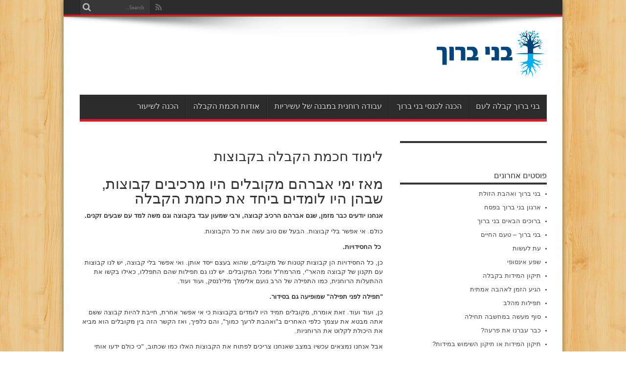

--- FILE ---
content_type: text/html; charset=UTF-8
request_url: https://delight.co.il/%D7%9C%D7%99%D7%9E%D7%95%D7%93-%D7%97%D7%9B%D7%9E%D7%AA-%D7%94%D7%A7%D7%91%D7%9C%D7%94-%D7%91%D7%A7%D7%91%D7%95%D7%A6%D7%95%D7%AA/
body_size: 14905
content:
<!DOCTYPE html>
<html dir="rtl" lang="he-IL" xmlns:og="http://ogp.me/ns#" xmlns:fb="http://ogp.me/ns/fb#" prefix="og: http://ogp.me/ns#">
<head>
<meta charset="UTF-8" />
<link rel="profile" href="https://gmpg.org/xfn/11" />
<link rel="pingback" href="https://delight.co.il/xmlrpc.php" />
<meta name='robots' content='index, follow, max-image-preview:large, max-snippet:-1, max-video-preview:-1' />

	<!-- This site is optimized with the Yoast SEO plugin v26.8 - https://yoast.com/product/yoast-seo-wordpress/ -->
	<title>לימוד חכמת הקבלה בקבוצות - בני ברוך -עולם הקבלה</title>
	<link rel="canonical" href="https://delight.co.il/לימוד-חכמת-הקבלה-בקבוצות/" />
	<meta property="og:locale" content="he_IL" />
	<meta property="og:type" content="article" />
	<meta property="og:title" content="לימוד חכמת הקבלה בקבוצות - בני ברוך -עולם הקבלה" />
	<meta property="og:description" content="מאז ימי אברהם מקובלים היו מרכיבים קבוצות, שבהן היו לומדים ביחד את כחמת הקבלה אנחנו יודעים כבר מזמן, שגם אברהם הרכיב קבוצה, ורבי שמעון עבד בקבוצה וגם משה למד עם שבעים זקנים. כולם. אי אפשר בלי קבוצות. הבעל שם טוב עשה את כל הקבוצות.  כל החסידויות. כן, כל החסידויות הן קבוצות קטנות של מקובלים, שהוא ..." />
	<meta property="og:url" content="https://delight.co.il/לימוד-חכמת-הקבלה-בקבוצות/" />
	<meta property="og:site_name" content="בני ברוך -עולם הקבלה" />
	<meta property="article:published_time" content="2015-10-28T09:20:14+00:00" />
	<meta property="article:modified_time" content="2016-05-11T11:12:54+00:00" />
	<meta property="og:image" content="https://delight.co.il/wp-content/uploads/2015/10/shutterstock_34251151.jpg" />
	<meta property="og:image:width" content="640" />
	<meta property="og:image:height" content="480" />
	<meta property="og:image:type" content="image/jpeg" />
	<meta name="author" content="mazor" />
	<meta name="twitter:card" content="summary_large_image" />
	<meta name="twitter:label1" content="נכתב על יד" />
	<meta name="twitter:data1" content="mazor" />
	<script type="application/ld+json" class="yoast-schema-graph">{"@context":"https://schema.org","@graph":[{"@type":"Article","@id":"https://delight.co.il/%d7%9c%d7%99%d7%9e%d7%95%d7%93-%d7%97%d7%9b%d7%9e%d7%aa-%d7%94%d7%a7%d7%91%d7%9c%d7%94-%d7%91%d7%a7%d7%91%d7%95%d7%a6%d7%95%d7%aa/#article","isPartOf":{"@id":"https://delight.co.il/%d7%9c%d7%99%d7%9e%d7%95%d7%93-%d7%97%d7%9b%d7%9e%d7%aa-%d7%94%d7%a7%d7%91%d7%9c%d7%94-%d7%91%d7%a7%d7%91%d7%95%d7%a6%d7%95%d7%aa/"},"author":{"name":"mazor","@id":"https://delight.co.il/#/schema/person/217f620842a92d52108b8bf80a68945a"},"headline":"לימוד חכמת הקבלה בקבוצות","datePublished":"2015-10-28T09:20:14+00:00","dateModified":"2016-05-11T11:12:54+00:00","mainEntityOfPage":{"@id":"https://delight.co.il/%d7%9c%d7%99%d7%9e%d7%95%d7%93-%d7%97%d7%9b%d7%9e%d7%aa-%d7%94%d7%a7%d7%91%d7%9c%d7%94-%d7%91%d7%a7%d7%91%d7%95%d7%a6%d7%95%d7%aa/"},"wordCount":1,"commentCount":0,"image":{"@id":"https://delight.co.il/%d7%9c%d7%99%d7%9e%d7%95%d7%93-%d7%97%d7%9b%d7%9e%d7%aa-%d7%94%d7%a7%d7%91%d7%9c%d7%94-%d7%91%d7%a7%d7%91%d7%95%d7%a6%d7%95%d7%aa/#primaryimage"},"thumbnailUrl":"https://delight.co.il/wp-content/uploads/2015/10/shutterstock_34251151.jpg","articleSection":["כנסים"],"inLanguage":"he-IL","potentialAction":[{"@type":"CommentAction","name":"Comment","target":["https://delight.co.il/%d7%9c%d7%99%d7%9e%d7%95%d7%93-%d7%97%d7%9b%d7%9e%d7%aa-%d7%94%d7%a7%d7%91%d7%9c%d7%94-%d7%91%d7%a7%d7%91%d7%95%d7%a6%d7%95%d7%aa/#respond"]}]},{"@type":"WebPage","@id":"https://delight.co.il/%d7%9c%d7%99%d7%9e%d7%95%d7%93-%d7%97%d7%9b%d7%9e%d7%aa-%d7%94%d7%a7%d7%91%d7%9c%d7%94-%d7%91%d7%a7%d7%91%d7%95%d7%a6%d7%95%d7%aa/","url":"https://delight.co.il/%d7%9c%d7%99%d7%9e%d7%95%d7%93-%d7%97%d7%9b%d7%9e%d7%aa-%d7%94%d7%a7%d7%91%d7%9c%d7%94-%d7%91%d7%a7%d7%91%d7%95%d7%a6%d7%95%d7%aa/","name":"לימוד חכמת הקבלה בקבוצות - בני ברוך -עולם הקבלה","isPartOf":{"@id":"https://delight.co.il/#website"},"primaryImageOfPage":{"@id":"https://delight.co.il/%d7%9c%d7%99%d7%9e%d7%95%d7%93-%d7%97%d7%9b%d7%9e%d7%aa-%d7%94%d7%a7%d7%91%d7%9c%d7%94-%d7%91%d7%a7%d7%91%d7%95%d7%a6%d7%95%d7%aa/#primaryimage"},"image":{"@id":"https://delight.co.il/%d7%9c%d7%99%d7%9e%d7%95%d7%93-%d7%97%d7%9b%d7%9e%d7%aa-%d7%94%d7%a7%d7%91%d7%9c%d7%94-%d7%91%d7%a7%d7%91%d7%95%d7%a6%d7%95%d7%aa/#primaryimage"},"thumbnailUrl":"https://delight.co.il/wp-content/uploads/2015/10/shutterstock_34251151.jpg","datePublished":"2015-10-28T09:20:14+00:00","dateModified":"2016-05-11T11:12:54+00:00","author":{"@id":"https://delight.co.il/#/schema/person/217f620842a92d52108b8bf80a68945a"},"breadcrumb":{"@id":"https://delight.co.il/%d7%9c%d7%99%d7%9e%d7%95%d7%93-%d7%97%d7%9b%d7%9e%d7%aa-%d7%94%d7%a7%d7%91%d7%9c%d7%94-%d7%91%d7%a7%d7%91%d7%95%d7%a6%d7%95%d7%aa/#breadcrumb"},"inLanguage":"he-IL","potentialAction":[{"@type":"ReadAction","target":["https://delight.co.il/%d7%9c%d7%99%d7%9e%d7%95%d7%93-%d7%97%d7%9b%d7%9e%d7%aa-%d7%94%d7%a7%d7%91%d7%9c%d7%94-%d7%91%d7%a7%d7%91%d7%95%d7%a6%d7%95%d7%aa/"]}]},{"@type":"ImageObject","inLanguage":"he-IL","@id":"https://delight.co.il/%d7%9c%d7%99%d7%9e%d7%95%d7%93-%d7%97%d7%9b%d7%9e%d7%aa-%d7%94%d7%a7%d7%91%d7%9c%d7%94-%d7%91%d7%a7%d7%91%d7%95%d7%a6%d7%95%d7%aa/#primaryimage","url":"https://delight.co.il/wp-content/uploads/2015/10/shutterstock_34251151.jpg","contentUrl":"https://delight.co.il/wp-content/uploads/2015/10/shutterstock_34251151.jpg","width":640,"height":480},{"@type":"BreadcrumbList","@id":"https://delight.co.il/%d7%9c%d7%99%d7%9e%d7%95%d7%93-%d7%97%d7%9b%d7%9e%d7%aa-%d7%94%d7%a7%d7%91%d7%9c%d7%94-%d7%91%d7%a7%d7%91%d7%95%d7%a6%d7%95%d7%aa/#breadcrumb","itemListElement":[{"@type":"ListItem","position":1,"name":"דף הבית","item":"https://delight.co.il/"},{"@type":"ListItem","position":2,"name":"לימוד חכמת הקבלה בקבוצות"}]},{"@type":"WebSite","@id":"https://delight.co.il/#website","url":"https://delight.co.il/","name":"בני ברוך -עולם הקבלה","description":"הפוך לגמרי מכל מה שדמיינתם!","potentialAction":[{"@type":"SearchAction","target":{"@type":"EntryPoint","urlTemplate":"https://delight.co.il/?s={search_term_string}"},"query-input":{"@type":"PropertyValueSpecification","valueRequired":true,"valueName":"search_term_string"}}],"inLanguage":"he-IL"},{"@type":"Person","@id":"https://delight.co.il/#/schema/person/217f620842a92d52108b8bf80a68945a","name":"mazor","image":{"@type":"ImageObject","inLanguage":"he-IL","@id":"https://delight.co.il/#/schema/person/image/","url":"https://secure.gravatar.com/avatar/cc3089599b8747c05737ce89ebb986f1ed43875bc09fc5c346c781c09f954773?s=96&d=mm&r=g","contentUrl":"https://secure.gravatar.com/avatar/cc3089599b8747c05737ce89ebb986f1ed43875bc09fc5c346c781c09f954773?s=96&d=mm&r=g","caption":"mazor"},"url":"https://delight.co.il/author/mazor/"}]}</script>
	<!-- / Yoast SEO plugin. -->


<link rel='dns-prefetch' href='//fonts.googleapis.com' />
<link rel="alternate" type="application/rss+xml" title="בני ברוך -עולם הקבלה &laquo; פיד‏" href="https://delight.co.il/feed/" />
<link rel="alternate" type="application/rss+xml" title="בני ברוך -עולם הקבלה &laquo; פיד תגובות‏" href="https://delight.co.il/comments/feed/" />
<link rel="alternate" title="oEmbed (JSON)" type="application/json+oembed" href="https://delight.co.il/wp-json/oembed/1.0/embed?url=https%3A%2F%2Fdelight.co.il%2F%25d7%259c%25d7%2599%25d7%259e%25d7%2595%25d7%2593-%25d7%2597%25d7%259b%25d7%259e%25d7%25aa-%25d7%2594%25d7%25a7%25d7%2591%25d7%259c%25d7%2594-%25d7%2591%25d7%25a7%25d7%2591%25d7%2595%25d7%25a6%25d7%2595%25d7%25aa%2F" />
<link rel="alternate" title="oEmbed (XML)" type="text/xml+oembed" href="https://delight.co.il/wp-json/oembed/1.0/embed?url=https%3A%2F%2Fdelight.co.il%2F%25d7%259c%25d7%2599%25d7%259e%25d7%2595%25d7%2593-%25d7%2597%25d7%259b%25d7%259e%25d7%25aa-%25d7%2594%25d7%25a7%25d7%2591%25d7%259c%25d7%2594-%25d7%2591%25d7%25a7%25d7%2591%25d7%2595%25d7%25a6%25d7%2595%25d7%25aa%2F&#038;format=xml" />
<style id='wp-img-auto-sizes-contain-inline-css' type='text/css'>
img:is([sizes=auto i],[sizes^="auto," i]){contain-intrinsic-size:3000px 1500px}
/*# sourceURL=wp-img-auto-sizes-contain-inline-css */
</style>
<link rel='stylesheet' id='social-icons-widget-widget-css' href='https://delight.co.il/wp-content/plugins/social-media-icons-widget/css/social_icons_widget.css' type='text/css' media='all' />
<style id='wp-emoji-styles-inline-css' type='text/css'>

	img.wp-smiley, img.emoji {
		display: inline !important;
		border: none !important;
		box-shadow: none !important;
		height: 1em !important;
		width: 1em !important;
		margin: 0 0.07em !important;
		vertical-align: -0.1em !important;
		background: none !important;
		padding: 0 !important;
	}
/*# sourceURL=wp-emoji-styles-inline-css */
</style>
<style id='wp-block-library-inline-css' type='text/css'>
:root{--wp-block-synced-color:#7a00df;--wp-block-synced-color--rgb:122,0,223;--wp-bound-block-color:var(--wp-block-synced-color);--wp-editor-canvas-background:#ddd;--wp-admin-theme-color:#007cba;--wp-admin-theme-color--rgb:0,124,186;--wp-admin-theme-color-darker-10:#006ba1;--wp-admin-theme-color-darker-10--rgb:0,107,160.5;--wp-admin-theme-color-darker-20:#005a87;--wp-admin-theme-color-darker-20--rgb:0,90,135;--wp-admin-border-width-focus:2px}@media (min-resolution:192dpi){:root{--wp-admin-border-width-focus:1.5px}}.wp-element-button{cursor:pointer}:root .has-very-light-gray-background-color{background-color:#eee}:root .has-very-dark-gray-background-color{background-color:#313131}:root .has-very-light-gray-color{color:#eee}:root .has-very-dark-gray-color{color:#313131}:root .has-vivid-green-cyan-to-vivid-cyan-blue-gradient-background{background:linear-gradient(135deg,#00d084,#0693e3)}:root .has-purple-crush-gradient-background{background:linear-gradient(135deg,#34e2e4,#4721fb 50%,#ab1dfe)}:root .has-hazy-dawn-gradient-background{background:linear-gradient(135deg,#faaca8,#dad0ec)}:root .has-subdued-olive-gradient-background{background:linear-gradient(135deg,#fafae1,#67a671)}:root .has-atomic-cream-gradient-background{background:linear-gradient(135deg,#fdd79a,#004a59)}:root .has-nightshade-gradient-background{background:linear-gradient(135deg,#330968,#31cdcf)}:root .has-midnight-gradient-background{background:linear-gradient(135deg,#020381,#2874fc)}:root{--wp--preset--font-size--normal:16px;--wp--preset--font-size--huge:42px}.has-regular-font-size{font-size:1em}.has-larger-font-size{font-size:2.625em}.has-normal-font-size{font-size:var(--wp--preset--font-size--normal)}.has-huge-font-size{font-size:var(--wp--preset--font-size--huge)}.has-text-align-center{text-align:center}.has-text-align-left{text-align:left}.has-text-align-right{text-align:right}.has-fit-text{white-space:nowrap!important}#end-resizable-editor-section{display:none}.aligncenter{clear:both}.items-justified-left{justify-content:flex-start}.items-justified-center{justify-content:center}.items-justified-right{justify-content:flex-end}.items-justified-space-between{justify-content:space-between}.screen-reader-text{border:0;clip-path:inset(50%);height:1px;margin:-1px;overflow:hidden;padding:0;position:absolute;width:1px;word-wrap:normal!important}.screen-reader-text:focus{background-color:#ddd;clip-path:none;color:#444;display:block;font-size:1em;height:auto;left:5px;line-height:normal;padding:15px 23px 14px;text-decoration:none;top:5px;width:auto;z-index:100000}html :where(.has-border-color){border-style:solid}html :where([style*=border-top-color]){border-top-style:solid}html :where([style*=border-right-color]){border-right-style:solid}html :where([style*=border-bottom-color]){border-bottom-style:solid}html :where([style*=border-left-color]){border-left-style:solid}html :where([style*=border-width]){border-style:solid}html :where([style*=border-top-width]){border-top-style:solid}html :where([style*=border-right-width]){border-right-style:solid}html :where([style*=border-bottom-width]){border-bottom-style:solid}html :where([style*=border-left-width]){border-left-style:solid}html :where(img[class*=wp-image-]){height:auto;max-width:100%}:where(figure){margin:0 0 1em}html :where(.is-position-sticky){--wp-admin--admin-bar--position-offset:var(--wp-admin--admin-bar--height,0px)}@media screen and (max-width:600px){html :where(.is-position-sticky){--wp-admin--admin-bar--position-offset:0px}}

/*# sourceURL=wp-block-library-inline-css */
</style><style id='global-styles-inline-css' type='text/css'>
:root{--wp--preset--aspect-ratio--square: 1;--wp--preset--aspect-ratio--4-3: 4/3;--wp--preset--aspect-ratio--3-4: 3/4;--wp--preset--aspect-ratio--3-2: 3/2;--wp--preset--aspect-ratio--2-3: 2/3;--wp--preset--aspect-ratio--16-9: 16/9;--wp--preset--aspect-ratio--9-16: 9/16;--wp--preset--color--black: #000000;--wp--preset--color--cyan-bluish-gray: #abb8c3;--wp--preset--color--white: #ffffff;--wp--preset--color--pale-pink: #f78da7;--wp--preset--color--vivid-red: #cf2e2e;--wp--preset--color--luminous-vivid-orange: #ff6900;--wp--preset--color--luminous-vivid-amber: #fcb900;--wp--preset--color--light-green-cyan: #7bdcb5;--wp--preset--color--vivid-green-cyan: #00d084;--wp--preset--color--pale-cyan-blue: #8ed1fc;--wp--preset--color--vivid-cyan-blue: #0693e3;--wp--preset--color--vivid-purple: #9b51e0;--wp--preset--gradient--vivid-cyan-blue-to-vivid-purple: linear-gradient(135deg,rgb(6,147,227) 0%,rgb(155,81,224) 100%);--wp--preset--gradient--light-green-cyan-to-vivid-green-cyan: linear-gradient(135deg,rgb(122,220,180) 0%,rgb(0,208,130) 100%);--wp--preset--gradient--luminous-vivid-amber-to-luminous-vivid-orange: linear-gradient(135deg,rgb(252,185,0) 0%,rgb(255,105,0) 100%);--wp--preset--gradient--luminous-vivid-orange-to-vivid-red: linear-gradient(135deg,rgb(255,105,0) 0%,rgb(207,46,46) 100%);--wp--preset--gradient--very-light-gray-to-cyan-bluish-gray: linear-gradient(135deg,rgb(238,238,238) 0%,rgb(169,184,195) 100%);--wp--preset--gradient--cool-to-warm-spectrum: linear-gradient(135deg,rgb(74,234,220) 0%,rgb(151,120,209) 20%,rgb(207,42,186) 40%,rgb(238,44,130) 60%,rgb(251,105,98) 80%,rgb(254,248,76) 100%);--wp--preset--gradient--blush-light-purple: linear-gradient(135deg,rgb(255,206,236) 0%,rgb(152,150,240) 100%);--wp--preset--gradient--blush-bordeaux: linear-gradient(135deg,rgb(254,205,165) 0%,rgb(254,45,45) 50%,rgb(107,0,62) 100%);--wp--preset--gradient--luminous-dusk: linear-gradient(135deg,rgb(255,203,112) 0%,rgb(199,81,192) 50%,rgb(65,88,208) 100%);--wp--preset--gradient--pale-ocean: linear-gradient(135deg,rgb(255,245,203) 0%,rgb(182,227,212) 50%,rgb(51,167,181) 100%);--wp--preset--gradient--electric-grass: linear-gradient(135deg,rgb(202,248,128) 0%,rgb(113,206,126) 100%);--wp--preset--gradient--midnight: linear-gradient(135deg,rgb(2,3,129) 0%,rgb(40,116,252) 100%);--wp--preset--font-size--small: 13px;--wp--preset--font-size--medium: 20px;--wp--preset--font-size--large: 36px;--wp--preset--font-size--x-large: 42px;--wp--preset--spacing--20: 0.44rem;--wp--preset--spacing--30: 0.67rem;--wp--preset--spacing--40: 1rem;--wp--preset--spacing--50: 1.5rem;--wp--preset--spacing--60: 2.25rem;--wp--preset--spacing--70: 3.38rem;--wp--preset--spacing--80: 5.06rem;--wp--preset--shadow--natural: 6px 6px 9px rgba(0, 0, 0, 0.2);--wp--preset--shadow--deep: 12px 12px 50px rgba(0, 0, 0, 0.4);--wp--preset--shadow--sharp: 6px 6px 0px rgba(0, 0, 0, 0.2);--wp--preset--shadow--outlined: 6px 6px 0px -3px rgb(255, 255, 255), 6px 6px rgb(0, 0, 0);--wp--preset--shadow--crisp: 6px 6px 0px rgb(0, 0, 0);}:where(.is-layout-flex){gap: 0.5em;}:where(.is-layout-grid){gap: 0.5em;}body .is-layout-flex{display: flex;}.is-layout-flex{flex-wrap: wrap;align-items: center;}.is-layout-flex > :is(*, div){margin: 0;}body .is-layout-grid{display: grid;}.is-layout-grid > :is(*, div){margin: 0;}:where(.wp-block-columns.is-layout-flex){gap: 2em;}:where(.wp-block-columns.is-layout-grid){gap: 2em;}:where(.wp-block-post-template.is-layout-flex){gap: 1.25em;}:where(.wp-block-post-template.is-layout-grid){gap: 1.25em;}.has-black-color{color: var(--wp--preset--color--black) !important;}.has-cyan-bluish-gray-color{color: var(--wp--preset--color--cyan-bluish-gray) !important;}.has-white-color{color: var(--wp--preset--color--white) !important;}.has-pale-pink-color{color: var(--wp--preset--color--pale-pink) !important;}.has-vivid-red-color{color: var(--wp--preset--color--vivid-red) !important;}.has-luminous-vivid-orange-color{color: var(--wp--preset--color--luminous-vivid-orange) !important;}.has-luminous-vivid-amber-color{color: var(--wp--preset--color--luminous-vivid-amber) !important;}.has-light-green-cyan-color{color: var(--wp--preset--color--light-green-cyan) !important;}.has-vivid-green-cyan-color{color: var(--wp--preset--color--vivid-green-cyan) !important;}.has-pale-cyan-blue-color{color: var(--wp--preset--color--pale-cyan-blue) !important;}.has-vivid-cyan-blue-color{color: var(--wp--preset--color--vivid-cyan-blue) !important;}.has-vivid-purple-color{color: var(--wp--preset--color--vivid-purple) !important;}.has-black-background-color{background-color: var(--wp--preset--color--black) !important;}.has-cyan-bluish-gray-background-color{background-color: var(--wp--preset--color--cyan-bluish-gray) !important;}.has-white-background-color{background-color: var(--wp--preset--color--white) !important;}.has-pale-pink-background-color{background-color: var(--wp--preset--color--pale-pink) !important;}.has-vivid-red-background-color{background-color: var(--wp--preset--color--vivid-red) !important;}.has-luminous-vivid-orange-background-color{background-color: var(--wp--preset--color--luminous-vivid-orange) !important;}.has-luminous-vivid-amber-background-color{background-color: var(--wp--preset--color--luminous-vivid-amber) !important;}.has-light-green-cyan-background-color{background-color: var(--wp--preset--color--light-green-cyan) !important;}.has-vivid-green-cyan-background-color{background-color: var(--wp--preset--color--vivid-green-cyan) !important;}.has-pale-cyan-blue-background-color{background-color: var(--wp--preset--color--pale-cyan-blue) !important;}.has-vivid-cyan-blue-background-color{background-color: var(--wp--preset--color--vivid-cyan-blue) !important;}.has-vivid-purple-background-color{background-color: var(--wp--preset--color--vivid-purple) !important;}.has-black-border-color{border-color: var(--wp--preset--color--black) !important;}.has-cyan-bluish-gray-border-color{border-color: var(--wp--preset--color--cyan-bluish-gray) !important;}.has-white-border-color{border-color: var(--wp--preset--color--white) !important;}.has-pale-pink-border-color{border-color: var(--wp--preset--color--pale-pink) !important;}.has-vivid-red-border-color{border-color: var(--wp--preset--color--vivid-red) !important;}.has-luminous-vivid-orange-border-color{border-color: var(--wp--preset--color--luminous-vivid-orange) !important;}.has-luminous-vivid-amber-border-color{border-color: var(--wp--preset--color--luminous-vivid-amber) !important;}.has-light-green-cyan-border-color{border-color: var(--wp--preset--color--light-green-cyan) !important;}.has-vivid-green-cyan-border-color{border-color: var(--wp--preset--color--vivid-green-cyan) !important;}.has-pale-cyan-blue-border-color{border-color: var(--wp--preset--color--pale-cyan-blue) !important;}.has-vivid-cyan-blue-border-color{border-color: var(--wp--preset--color--vivid-cyan-blue) !important;}.has-vivid-purple-border-color{border-color: var(--wp--preset--color--vivid-purple) !important;}.has-vivid-cyan-blue-to-vivid-purple-gradient-background{background: var(--wp--preset--gradient--vivid-cyan-blue-to-vivid-purple) !important;}.has-light-green-cyan-to-vivid-green-cyan-gradient-background{background: var(--wp--preset--gradient--light-green-cyan-to-vivid-green-cyan) !important;}.has-luminous-vivid-amber-to-luminous-vivid-orange-gradient-background{background: var(--wp--preset--gradient--luminous-vivid-amber-to-luminous-vivid-orange) !important;}.has-luminous-vivid-orange-to-vivid-red-gradient-background{background: var(--wp--preset--gradient--luminous-vivid-orange-to-vivid-red) !important;}.has-very-light-gray-to-cyan-bluish-gray-gradient-background{background: var(--wp--preset--gradient--very-light-gray-to-cyan-bluish-gray) !important;}.has-cool-to-warm-spectrum-gradient-background{background: var(--wp--preset--gradient--cool-to-warm-spectrum) !important;}.has-blush-light-purple-gradient-background{background: var(--wp--preset--gradient--blush-light-purple) !important;}.has-blush-bordeaux-gradient-background{background: var(--wp--preset--gradient--blush-bordeaux) !important;}.has-luminous-dusk-gradient-background{background: var(--wp--preset--gradient--luminous-dusk) !important;}.has-pale-ocean-gradient-background{background: var(--wp--preset--gradient--pale-ocean) !important;}.has-electric-grass-gradient-background{background: var(--wp--preset--gradient--electric-grass) !important;}.has-midnight-gradient-background{background: var(--wp--preset--gradient--midnight) !important;}.has-small-font-size{font-size: var(--wp--preset--font-size--small) !important;}.has-medium-font-size{font-size: var(--wp--preset--font-size--medium) !important;}.has-large-font-size{font-size: var(--wp--preset--font-size--large) !important;}.has-x-large-font-size{font-size: var(--wp--preset--font-size--x-large) !important;}
/*# sourceURL=global-styles-inline-css */
</style>

<style id='classic-theme-styles-inline-css' type='text/css'>
/*! This file is auto-generated */
.wp-block-button__link{color:#fff;background-color:#32373c;border-radius:9999px;box-shadow:none;text-decoration:none;padding:calc(.667em + 2px) calc(1.333em + 2px);font-size:1.125em}.wp-block-file__button{background:#32373c;color:#fff;text-decoration:none}
/*# sourceURL=/wp-includes/css/classic-themes.min.css */
</style>
<link rel='stylesheet' id='easy-facebook-likebox-custom-fonts-css' href='https://delight.co.il/wp-content/plugins/easy-facebook-likebox/frontend/assets/css/esf-custom-fonts.css' type='text/css' media='all' />
<link rel='stylesheet' id='easy-facebook-likebox-popup-styles-css' href='https://delight.co.il/wp-content/plugins/easy-facebook-likebox/facebook/frontend/assets/css/esf-free-popup.css' type='text/css' media='all' />
<link rel='stylesheet' id='easy-facebook-likebox-frontend-css' href='https://delight.co.il/wp-content/plugins/easy-facebook-likebox/facebook/frontend/assets/css/easy-facebook-likebox-frontend.css' type='text/css' media='all' />
<link rel='stylesheet' id='easy-facebook-likebox-customizer-style-css' href='https://delight.co.il/wp-admin/admin-ajax.php?action=easy-facebook-likebox-customizer-style' type='text/css' media='all' />
<link rel='stylesheet' id='tie-style-css' href='https://delight.co.il/wp-content/themes/jarida/style.css' type='text/css' media='all' />
<link rel='stylesheet' id='Oswald-css' href='https://fonts.googleapis.com/css?family=Oswald%3Aregular%2C700' type='text/css' media='all' />
<link rel='stylesheet' id='esf-custom-fonts-css' href='https://delight.co.il/wp-content/plugins/easy-facebook-likebox/frontend/assets/css/esf-custom-fonts.css' type='text/css' media='all' />
<link rel='stylesheet' id='esf-insta-frontend-css' href='https://delight.co.il/wp-content/plugins/easy-facebook-likebox//instagram/frontend/assets/css/esf-insta-frontend.css' type='text/css' media='all' />
<link rel='stylesheet' id='esf-insta-customizer-style-css' href='https://delight.co.il/wp-admin/admin-ajax.php?action=esf-insta-customizer-style' type='text/css' media='all' />
<script type="text/javascript" src="https://delight.co.il/wp-includes/js/jquery/jquery.min.js" id="jquery-core-js"></script>
<script type="text/javascript" src="https://delight.co.il/wp-includes/js/jquery/jquery-migrate.min.js" id="jquery-migrate-js"></script>
<script type="text/javascript" src="https://delight.co.il/wp-content/plugins/easy-facebook-likebox/facebook/frontend/assets/js/esf-free-popup.min.js" id="easy-facebook-likebox-popup-script-js"></script>
<script type="text/javascript" id="easy-facebook-likebox-public-script-js-extra">
/* <![CDATA[ */
var public_ajax = {"ajax_url":"https://delight.co.il/wp-admin/admin-ajax.php","efbl_is_fb_pro":""};
//# sourceURL=easy-facebook-likebox-public-script-js-extra
/* ]]> */
</script>
<script type="text/javascript" src="https://delight.co.il/wp-content/plugins/easy-facebook-likebox/facebook/frontend/assets/js/public.js" id="easy-facebook-likebox-public-script-js"></script>
<script type="text/javascript" src="https://delight.co.il/wp-content/plugins/easy-facebook-likebox/frontend/assets/js/imagesloaded.pkgd.min.js" id="imagesloaded.pkgd.min-js"></script>
<script type="text/javascript" id="esf-insta-public-js-extra">
/* <![CDATA[ */
var esf_insta = {"ajax_url":"https://delight.co.il/wp-admin/admin-ajax.php","version":"free","nonce":"e4d8a85e33"};
//# sourceURL=esf-insta-public-js-extra
/* ]]> */
</script>
<script type="text/javascript" src="https://delight.co.il/wp-content/plugins/easy-facebook-likebox//instagram/frontend/assets/js/esf-insta-public.js" id="esf-insta-public-js"></script>
<link rel="https://api.w.org/" href="https://delight.co.il/wp-json/" /><link rel="alternate" title="JSON" type="application/json" href="https://delight.co.il/wp-json/wp/v2/posts/655" /><link rel="EditURI" type="application/rsd+xml" title="RSD" href="https://delight.co.il/xmlrpc.php?rsd" />
<link rel="stylesheet" href="https://delight.co.il/wp-content/themes/jarida/rtl.css" type="text/css" media="screen" /><meta name="generator" content="WordPress 6.9" />
<link rel='shortlink' href='https://delight.co.il/?p=655' />
 			<!-- Google Tag Manager -->
		<script>(function(w,d,s,l,i){w[l]=w[l]||[];w[l].push({'gtm.start':
		new Date().getTime(),event:'gtm.js'});var f=d.getElementsByTagName(s)[0],
		j=d.createElement(s),dl=l!='dataLayer'?'&l='+l:'';j.async=true;j.src=
		'https://www.googletagmanager.com/gtm.js?id='+i+dl;f.parentNode.insertBefore(j,f);
		})(window,document,'script','dataLayer','GTM-NK5TGMZX');</script>
		<!-- End Google Tag Manager -->
 		<link rel="shortcut icon" href="https://delight.co.il/wp-content/uploads/2014/03/favicon.ico" title="Favicon" /><!--[if IE]>
<script type="text/javascript">jQuery(document).ready(function (){ jQuery(".menu-item").has("ul").children("a").attr("aria-haspopup", "true");});</script>
<![endif]-->
<!--[if lt IE 9]>
<script src="https://delight.co.il/wp-content/themes/jarida/js/html5.js"></script>
<script src="https://delight.co.il/wp-content/themes/jarida/js/selectivizr-min.js"></script>
<![endif]-->
<!--[if IE 8]>
<link rel="stylesheet" type="text/css" media="all" href="https://delight.co.il/wp-content/themes/jarida/css/ie8.css" />
<![endif]-->
<meta http-equiv="X-UA-Compatible" content="IE=edge,chrome=1" />
<meta name="viewport" content="width=device-width, initial-scale=1, maximum-scale=1, user-scalable=no" />
<style type="text/css" media="screen"> 


.post-title{
font-family:ariel;
}
@media only screen and (max-width: 985px) and (min-width: 768px){
.wrapper.layout-2c #main-nav {
width:100%;
}
}
@media only screen and (max-width: 767px) and (min-width: 480px){
.wrapper.layout-2c #main-nav {
width:100%;
}
}
@media only screen and (max-width: 479px) and (min-width: 320px){
.wrapper.layout-2c #main-nav {
width:100%;
}
}

</style> 


    <!-- START - Open Graph and Twitter Card Tags 3.3.8 -->
     <!-- Facebook Open Graph -->
      <meta property="og:locale" content="he_IL"/>
      <meta property="og:site_name" content="בני ברוך -עולם הקבלה"/>
      <meta property="og:title" content="לימוד חכמת הקבלה בקבוצות - בני ברוך -עולם הקבלה"/>
      <meta property="og:url" content="https://delight.co.il/לימוד-חכמת-הקבלה-בקבוצות/"/>
      <meta property="og:type" content="article"/>
      <meta property="og:description" content="מאז ימי אברהם מקובלים היו מרכיבים קבוצות, שבהן היו לומדים ביחד את כחמת הקבלה אנחנו יודעים כבר מזמן, שגם אברהם הרכיב קבוצה, ורבי שמעון עבד בקבוצה וגם משה למד עם שבעים זקנים. כולם. אי אפשר בלי קבוצות. הבעל שם טוב עשה את כל הקבוצות.  כל החסידויות. כן, כל החסידויות הן קבוצות קטנות של מקובלים,"/>
      <meta property="og:image" content="https://delight.co.il/wp-content/uploads/2015/10/shutterstock_34251151.jpg"/>
      <meta property="og:image:url" content="https://delight.co.il/wp-content/uploads/2015/10/shutterstock_34251151.jpg"/>
      <meta property="og:image:secure_url" content="https://delight.co.il/wp-content/uploads/2015/10/shutterstock_34251151.jpg"/>
      <meta property="article:published_time" content="2015-10-28T11:20:14+02:00"/>
      <meta property="article:modified_time" content="2016-05-11T14:12:54+03:00" />
      <meta property="og:updated_time" content="2016-05-11T14:12:54+03:00" />
      <meta property="article:section" content="כנסים"/>
     <!-- Google+ / Schema.org -->
      <meta itemprop="name" content="לימוד חכמת הקבלה בקבוצות - בני ברוך -עולם הקבלה"/>
      <meta itemprop="headline" content="לימוד חכמת הקבלה בקבוצות - בני ברוך -עולם הקבלה"/>
      <meta itemprop="description" content="מאז ימי אברהם מקובלים היו מרכיבים קבוצות, שבהן היו לומדים ביחד את כחמת הקבלה אנחנו יודעים כבר מזמן, שגם אברהם הרכיב קבוצה, ורבי שמעון עבד בקבוצה וגם משה למד עם שבעים זקנים. כולם. אי אפשר בלי קבוצות. הבעל שם טוב עשה את כל הקבוצות.  כל החסידויות. כן, כל החסידויות הן קבוצות קטנות של מקובלים,"/>
      <meta itemprop="image" content="https://delight.co.il/wp-content/uploads/2015/10/shutterstock_34251151.jpg"/>
      <meta itemprop="datePublished" content="2015-10-28"/>
      <meta itemprop="dateModified" content="2016-05-11T14:12:54+03:00" />
      <meta itemprop="author" content="mazor"/>
      <!--<meta itemprop="publisher" content="בני ברוך -עולם הקבלה"/>--> <!-- To solve: The attribute publisher.itemtype has an invalid value. -->
     <!-- Twitter Cards -->
      <meta name="twitter:title" content="לימוד חכמת הקבלה בקבוצות - בני ברוך -עולם הקבלה"/>
      <meta name="twitter:url" content="https://delight.co.il/לימוד-חכמת-הקבלה-בקבוצות/"/>
      <meta name="twitter:description" content="מאז ימי אברהם מקובלים היו מרכיבים קבוצות, שבהן היו לומדים ביחד את כחמת הקבלה אנחנו יודעים כבר מזמן, שגם אברהם הרכיב קבוצה, ורבי שמעון עבד בקבוצה וגם משה למד עם שבעים זקנים. כולם. אי אפשר בלי קבוצות. הבעל שם טוב עשה את כל הקבוצות.  כל החסידויות. כן, כל החסידויות הן קבוצות קטנות של מקובלים,"/>
      <meta name="twitter:image" content="https://delight.co.il/wp-content/uploads/2015/10/shutterstock_34251151.jpg"/>
      <meta name="twitter:card" content="summary_large_image"/>
     <!-- SEO -->
     <!-- Misc. tags -->
     <!-- is_singular | yoast_seo -->
    <!-- END - Open Graph and Twitter Card Tags 3.3.8 -->
        
    </head>
<body id="top" class="rtl wp-singular post-template-default single single-post postid-655 single-format-standard wp-theme-jarida">
	<div class="background-cover"></div>
	<div class="wrapper layout-2c">
				<div class="top-nav fade-in animated1 ">
			<div class="container">
				<div class="search-block">
					<form method="get" id="searchform" action="https://delight.co.il/">
						<button class="search-button" type="submit" value="Search"></button>	
						<input type="text" id="s" name="s" value="Search..." onfocus="if (this.value == 'Search...') {this.value = '';}" onblur="if (this.value == '') {this.value = 'Search...';}"  />
					</form>
				</div><!-- .search-block /-->
						<div class="social-icons icon_flat">
		<a class="tooldown" title="Rss" href="https://delight.co.il/feed/" target="_blank"><i class="tieicon-rss"></i></a>	</div>

				
								
			</div>
		</div><!-- .top-menu /-->
				

		<div class="container">	
		<header id="theme-header">
		<div class="header-content fade-in animated1">
			<div class="logo">
			<h2>								<a title="בני ברוך -עולם הקבלה" href="https://delight.co.il/">
					<img src="https://delight.co.il/wp-content/uploads/2015/10/bb_logo.png" alt="בני ברוך -עולם הקבלה" /><strong>בני ברוך -עולם הקבלה הפוך לגמרי מכל מה שדמיינתם!</strong>
				</a>
			</h2>			</div><!-- .logo /-->
						<div class="clear"></div>
		</div>	
									<nav id="main-nav" class="fade-in animated2">
				<div class="container">				
				<div class="main-menu"><ul id="menu-%d7%a6%d7%95%d7%a8-%d7%a7%d7%a9%d7%a8" class="menu"><li id="menu-item-1449" class="menu-item  menu-item-type-custom  menu-item-object-custom  menu-item-home"><a href="https://delight.co.il/">בני ברוך קבלה לעם</a></li>
<li id="menu-item-1450" class="menu-item  menu-item-type-post_type  menu-item-object-page"><a href="https://delight.co.il/%d7%94%d7%9b%d7%a0%d7%94-%d7%9c%d7%9b%d7%a0%d7%a1%d7%99-%d7%91%d7%a0%d7%99-%d7%91%d7%a8%d7%95%d7%9a/">הכנה לכנסי בני ברוך</a></li>
<li id="menu-item-1451" class="menu-item  menu-item-type-post_type  menu-item-object-page"><a href="https://delight.co.il/%d7%a2%d7%91%d7%95%d7%93%d7%94-%d7%a8%d7%95%d7%97%d7%a0%d7%99%d7%aa-%d7%91%d7%9e%d7%91%d7%a0%d7%94-%d7%a9%d7%9c-%d7%a2%d7%a9%d7%99%d7%a8%d7%99%d7%95%d7%aa/">עבודה רוחנית במבנה של עשיריות</a></li>
<li id="menu-item-1454" class="menu-item  menu-item-type-post_type  menu-item-object-page"><a href="https://delight.co.il/%d7%90%d7%95%d7%93%d7%95%d7%aa-%d7%97%d7%9b%d7%9e%d7%aa-%d7%94%d7%a7%d7%91%d7%9c%d7%94/">אודות חכמת הקבלה</a></li>
<li id="menu-item-1455" class="menu-item  menu-item-type-post_type  menu-item-object-page"><a href="https://delight.co.il/%d7%94%d7%9b%d7%a0%d7%94-%d7%9c%d7%a9%d7%99%d7%a2%d7%95%d7%a8/">הכנה לשיעור</a></li>
</ul></div>				</div>
			</nav><!-- .main-nav /-->
		</header><!-- #header /-->
	
	<div id="main-content" class="container fade-in animated3"><div class="content-wrap">
	<div class="content">
				
		
				
						
		<article id="the-post" class="post-listing post-655 post type-post status-publish format-standard has-post-thumbnail hentry category-50">
				

			<div class="post-inner">
				<h1 class="name post-title entry-title" itemprop="itemReviewed" itemscope itemtype="http://schema.org/Thing"><span itemprop="name">לימוד חכמת הקבלה בקבוצות</span></h1>

					
				<div class="entry">
					
					<h2>מאז ימי אברהם מקובלים היו מרכיבים קבוצות, שבהן היו לומדים ביחד את כחמת הקבלה</h2>
<p><strong>אנחנו יודעים כבר מזמן, שגם אברהם</strong> <strong>הרכיב קבוצה, ורבי שמעון עבד בקבוצה</strong> <strong>וגם משה למד עם שבעים זקנים.</strong></p>
<p>כולם. אי אפשר בלי קבוצות. הבעל שם טוב עשה את כל הקבוצות.</p>
<p><strong> כל החסידויות.</strong></p>
<p>כן, כל החסידויות הן קבוצות קטנות של מקובלים, שהוא בעצם ייסד אותן. ואי אפשר בלי קבוצה, יש לנו קבוצות עם תקנון של קבוצה מהאר&quot;י, מהרמח&quot;ל ומכל המקובלים. יש לנו גם תפילות שהם התפללו, כאילו בקשו את ההתעלות הרוחנית, כמו התפילה של הרב נועם אלימלך מליז'נסק, ועוד ועוד.</p>
<p><strong>&quot;תפילה לפני תפילה&quot; שמופיעה גם בסידור.</strong></p>
<p>כן, ועוד ועוד. זאת אומרת, מקובלים תמיד היו לומדים בקבוצות כי אי אפשר אחרת, חייבת להיות קבוצה ששם אתה מבטא את עצמך כלפי האחרים ב&quot;ואהבת לרעך כמוך&quot;, והם כלפיך, ואז הקשר הזה בין מקובלים הוא מביא את היכולת לקלוט את הרוחניות.</p>
<p>אבל אנחנו נמצאים עכשיו במצב שאנחנו צריכים לפתוח את הקבוצות האלו כמו שכתוב, &quot;כי כולם ידעו אותי למקטנם ועד גדלם&quot;, &quot;כי ביתי בית תפילה ייקרא לכל העמים&quot;. זאת אומרת, הקבוצה צריכה להיות כל השבעה מיליארד אנשים, כל האנושות חייבת היום להיכנס כקבוצה אחת, &quot;כאיש אחד בלב אחד&quot; כולם חיים.</p>
<p><strong>אז מתי מקובלים מעדיפים להיות לבד, ומתי הם רוצים להיות דווקא ברבים. </strong></p>
<p>להיות לבד בעבודה אישית שלהם עם הקבוצה, ששם הם מפתחים את השיטה ומתקדמים בצורה אישית. וכדי להשפיע לקהל, הם יוצאים אז החוצה ופותחים את עצמם, וגם יוצאים לרחובות. וזה גם לפי כל ההמלצות וההכוונות שכותבים המקובלים, אנחנו לא עושים את זה על דעת עצמנו וגם לא איך שבא לנו, על זה יש ממש את כל ההמלצות המדויקות והפעולות, שלפי מה שהם כותבים, אנחנו מבצעים.</p>
<p><strong>הייתי רוצה לשאול שאלה על המורה שלך הרב&quot;ש, מסופר שהוא אהב להתבודד בטבריה. אתה יכול לספר על זה משהו, כי הוא בעצם גם היה מתבודד בטבריה וגם היה לומד בבני ברק.</strong></p>
<p>אנחנו היינו נוסעים לטבריה כמעט בכל שבוע ליומיים. יוצאים נניח ביום שלישי בבוקר בשעה חמש, שש בבוקר וחוזרים בערב למחרת. ואז שני ימים ולילה היינו נמצאים בטבריה. נסיעה הלוך חזור, נניח שעתיים וחצי נסיעה לכיוון אחד, וכל יתר הזמן היינו בטבריה. היינו הולכים לים הכנרת, היינו הולכים לחמי טבריה, היינו הולכים לקבר רבי שמעון במירון, והיינו יושבים ולומדים יחד. היה לנו שם בנין, בית כזה נטוש, ובו אנחנו היינו נמצאים.</p>
<p><strong>אז יש מצב שבו נמצאים לבד, ויש מצב שבו נמצאים בקבוצה יותר גדולה. אז לכל אחד זה תפקיד אחר?</strong></p>
<p>זה תפקיד אחר לגמרי. מה שהיה בטבריה, אי אפשר להעביר את זה במילים, זה היה ממש מקום כמו מערה. יכול להיות מערת המכפלה, המערה של רבי שמעון, אני לא יודע איך להגיד, אבל לי היתה הרגשה כזאת שהיינו במערה, נמצאים מבודדים מכל העולם, ואני חושב שאם קבלתי משהו, קבלתי את זה שם.</p>
<p><strong>יש איזשהו צורך, כי עובדה שיש צורך להגיע לשם.</strong></p>
<p>אני חושב שהיה צורך ממש להיות יחד, היה לו צורך למסור משהו לי, שאני אז לא הייתי אפילו מודע איך שזה עובר ולמה זה עובר דווקא בצורה כזאת , ולכן היינו יוצאים.</p>
										
					
									</div><!-- .entry /-->
								<span style="display:none" class="updated">2015-10-28</span>
								<div style="display:none" class="vcard author" itemprop="author" itemscope itemtype="http://schema.org/Person"><strong class="fn" itemprop="name"><a href="https://delight.co.il/author/mazor/" title="פוסטים מאת mazor" rel="author">mazor</a></strong></div>
								
								
			</div><!-- .post-inner -->
		</article><!-- .post-listing -->
		
		
				
				
		
			

		
				<div id="comments">




</div><!-- #comments -->
	
	</div><!-- .content -->
</div> <!-- .content-wrap -->
<aside class="sidebar">
<div id="easy_facebook_page_plugin-2" class="widget widget_easy_facebook_page_plugin"><div class="widget-top"><h4> </h4><div class="stripe-line"></div></div>
						<div class="widget-container"><div id="fb-root"></div>
            <script>(function(d, s, id) {
              var js, fjs = d.getElementsByTagName(s)[0];
              if (d.getElementById(id)) return;
              js = d.createElement(s); js.id = id;
              js.async=true; 
              js.src = "//connect.facebook.net/en_US/all.js#xfbml=1&appId=395202813876688";
              fjs.parentNode.insertBefore(js, fjs);
            }(document, 'script', 'facebook-jssdk'));</script> <div class="efbl-like-box 1">
                  <div class="fb-page" data-animclass="fadeIn" data-href="https://www.facebook.com/BneiBaruchIsrael" data-hide-cover=false data-width="350"   data-height="" data-show-facepile=true  data-show-posts=true data-adapt-container-width=true data-hide-cta=false data-small-header="false">
                  </div> 
                  
               </div>
            </div></div><!-- .widget /-->
		<div id="recent-posts-2" class="widget widget_recent_entries">
		<div class="widget-top"><h4>פוסטים אחרונים</h4><div class="stripe-line"></div></div>
						<div class="widget-container">
		<ul>
											<li>
					<a href="https://delight.co.il/%d7%91%d7%a0%d7%99-%d7%91%d7%a8%d7%95%d7%9a-%d7%95%d7%90%d7%94%d7%91%d7%aa-%d7%94%d7%96%d7%95%d7%9c%d7%aa/">בני ברוך ואהבת הזולת</a>
									</li>
											<li>
					<a href="https://delight.co.il/%d7%90%d7%a8%d7%92%d7%95%d7%9f-%d7%91%d7%a0%d7%99-%d7%91%d7%a8%d7%95%d7%9a-%d7%91%d7%a4%d7%a1%d7%97/">ארגון בני ברוך בפסח</a>
									</li>
											<li>
					<a href="https://delight.co.il/%d7%91%d7%a8%d7%95%d7%9b%d7%99%d7%9d-%d7%94%d7%91%d7%90%d7%99%d7%9d-%d7%91%d7%a0%d7%99-%d7%91%d7%a8%d7%95%d7%9a/">ברוכים הבאים בני ברוך</a>
									</li>
											<li>
					<a href="https://delight.co.il/%d7%91%d7%a0%d7%99-%d7%91%d7%a8%d7%95%d7%9a-%d7%98%d7%a2%d7%9d-%d7%94%d7%97%d7%99%d7%99%d7%9d/">בני ברוך &#8211; טעם החיים</a>
									</li>
											<li>
					<a href="https://delight.co.il/%d7%a2%d7%aa-%d7%9c%d7%a2%d7%a9%d7%95%d7%aa/">עת לעשות</a>
									</li>
											<li>
					<a href="https://delight.co.il/%d7%a9%d7%a4%d7%a2-%d7%90%d7%99%d7%a0%d7%a1%d7%95%d7%a4%d7%99/">שפע אינסופי</a>
									</li>
											<li>
					<a href="https://delight.co.il/%d7%aa%d7%99%d7%a7%d7%95%d7%9f-%d7%94%d7%9e%d7%99%d7%93%d7%95%d7%aa-%d7%91%d7%a7%d7%91%d7%9c%d7%94/">תיקון המידות בקבלה</a>
									</li>
											<li>
					<a href="https://delight.co.il/%d7%94%d7%92%d7%99%d7%a2-%d7%94%d7%96%d7%9e%d7%9f-%d7%9c%d7%90%d7%94%d7%91%d7%94-%d7%90%d7%9e%d7%aa%d7%99%d7%aa/">הגיע הזמן לאהבה אמתית</a>
									</li>
											<li>
					<a href="https://delight.co.il/%d7%aa%d7%a4%d7%99%d7%9c%d7%95%d7%aa-%d7%9e%d7%94%d7%9c%d7%91/">תפילות מהלב</a>
									</li>
											<li>
					<a href="https://delight.co.il/%d7%a1%d7%95%d7%a3-%d7%9e%d7%a2%d7%a9%d7%94-%d7%91%d7%9e%d7%97%d7%a9%d7%91%d7%94-%d7%aa%d7%97%d7%99%d7%9c%d7%94/">סוף מעשה במחשבה תחילה</a>
									</li>
											<li>
					<a href="https://delight.co.il/%d7%9b%d7%91%d7%a8-%d7%a2%d7%91%d7%a8%d7%a0%d7%95-%d7%90%d7%aa-%d7%a4%d7%a8%d7%a2%d7%94/">כבר עברנו את פרעה?</a>
									</li>
											<li>
					<a href="https://delight.co.il/%d7%aa%d7%99%d7%a7%d7%95%d7%9f-%d7%94%d7%9e%d7%99%d7%93%d7%95%d7%aa-%d7%90%d7%95-%d7%aa%d7%99%d7%a7%d7%95%d7%9f-%d7%94%d7%a9%d7%99%d7%9e%d7%95%d7%a9-%d7%91%d7%9e%d7%99%d7%93%d7%95%d7%aa/">תיקון המידות או תיקון השימוש במידות?</a>
									</li>
											<li>
					<a href="https://delight.co.il/%d7%90%d7%99%d7%9f-%d7%96%d7%9e%d7%9f-%d7%99%d7%a9-%d7%90%d7%94%d7%91%d7%94/">אין זמן, יש אהבה</a>
									</li>
											<li>
					<a href="https://delight.co.il/%d7%94%d7%98%d7%91%d7%a2-%d7%9e%d7%a9%d7%aa%d7%92%d7%a2-%d7%99%d7%a9-%d7%9e%d7%94-%d7%9c%d7%a2%d7%a9%d7%95%d7%aa-%d7%a2%d7%9d-%d7%96%d7%94/">הטבע משתגע ? יש מה לעשות עם זה</a>
									</li>
											<li>
					<a href="https://delight.co.il/%d7%90%d7%99%d7%9a-%d7%a0%d7%95%d7%9b%d7%9c-%d7%9c%d7%a9%d7%9c%d7%95%d7%98-%d7%91%d7%92%d7%95%d7%a8%d7%9c%d7%a0%d7%95/">איך נוכל לשלוט בגורלנו</a>
									</li>
											<li>
					<a href="https://delight.co.il/%d7%90%d7%99%d7%9a-%d7%9e%d7%a8%d7%92%d7%99%d7%a2%d7%99%d7%9d-%d7%90%d7%aa-%d7%94%d7%98%d7%91%d7%a2/">איך מרגיעים את הטבע?</a>
									</li>
											<li>
					<a href="https://delight.co.il/%d7%9e%d7%95%d7%a9%d7%92-%d7%94%d7%96%d7%9e%d7%9f-%d7%94%d7%a8%d7%95%d7%97%d7%a0%d7%99/">מושג הזמן הרוחני</a>
									</li>
											<li>
					<a href="https://delight.co.il/%d7%99%d7%a1%d7%95%d7%93%d7%95%d7%aa-%d7%94%d7%91%d7%a8%d7%99%d7%90%d7%94-%d7%95%d7%9e%d7%94%d7%95%d7%aa-%d7%94%d7%a1%d7%91%d7%9c/">יסודות הבריאה ומהות הסבל</a>
									</li>
											<li>
					<a href="https://delight.co.il/%d7%97%d7%92-%d7%a1%d7%95%d7%9b%d7%95%d7%aa-%d7%95%d7%9e%d7%98%d7%a8%d7%aa%d7%a0%d7%95-%d7%94%d7%90%d7%9e%d7%aa%d7%99%d7%aa-%d7%91%d7%a2%d7%95%d7%9c%d7%9d/">חג סוכות ומטרתנו האמתית בעולם</a>
									</li>
											<li>
					<a href="https://delight.co.il/%d7%9b%d7%99%d7%a6%d7%93-%d7%9c%d7%90%d7%94%d7%95%d7%91-%d7%9b%d7%9c-%d7%94%d7%a9%d7%a0%d7%94/">כיצד לאהוב כל השנה</a>
									</li>
											<li>
					<a href="https://delight.co.il/%d7%94%d7%9e%d7%a9%d7%9e%d7%a2%d7%95%d7%aa-%d7%94%d7%90%d7%9e%d7%99%d7%aa%d7%99%d7%aa-%d7%a9%d7%9c-%d7%94%d7%a2%d7%95%d7%9c%d7%9d/">המשמעות האמיתית של העולם</a>
									</li>
											<li>
					<a href="https://delight.co.il/%d7%9c%d7%a7%d7%91%d7%9c-%d7%90%d7%aa-%d7%97%d7%9b%d7%9e%d7%aa-%d7%94%d7%a7%d7%91%d7%9c%d7%94/">לקבל את חכמת הקבלה</a>
									</li>
											<li>
					<a href="https://delight.co.il/%d7%91%d7%a0%d7%99-%d7%91%d7%a8%d7%95%d7%9a-%d7%95%d7%a9%d7%99%d7%98%d7%95%d7%aa-%d7%90%d7%97%d7%a8%d7%95%d7%aa-%d7%a9%d7%9c-%d7%aa%d7%99%d7%a7%d7%95%d7%9f-%d7%94%d7%90%d7%93%d7%9d/">בני ברוך ושיטות אחרות של &quot;תיקון&quot; האדם – מצא את ההבדלים</a>
									</li>
											<li>
					<a href="https://delight.co.il/%d7%a2%d7%9c-%d7%90%d7%a8%d7%91%d7%a2%d7%94-%d7%99%d7%a1%d7%95%d7%93%d7%95%d7%aa-%d7%a0%d7%91%d7%a0%d7%94-%d7%94%d7%a2%d7%95%d7%9c%d7%9d/">על ארבעה יסודות נבנה העולם</a>
									</li>
											<li>
					<a href="https://delight.co.il/%d7%90%d7%94%d7%91%d7%aa-%d7%90%d7%9e%d7%aa/">אהבת אמת</a>
									</li>
											<li>
					<a href="https://delight.co.il/%d7%a8%d7%a6%d7%95%d7%9f-%d7%97%d7%93%d7%a9/">רצון חדש</a>
									</li>
											<li>
					<a href="https://delight.co.il/%d7%a7%d7%a8%d7%95%d7%91-%d7%a8%d7%97%d7%95%d7%a7/">קרוב רחוק</a>
									</li>
											<li>
					<a href="https://delight.co.il/%d7%90%d7%95%d7%a8-%d7%9c%d7%92%d7%95%d7%99%d7%99%d7%9d/">אור לגויים</a>
									</li>
											<li>
					<a href="https://delight.co.il/%d7%a9%d7%9e%d7%97%d7%94-%d7%90%d7%9e%d7%99%d7%aa%d7%99%d7%aa/">שמחה אמיתית</a>
									</li>
											<li>
					<a href="https://delight.co.il/%d7%94%d7%93%d7%a8%d7%9a-%d7%90%d7%9c-%d7%94%d7%a0%d7%a6%d7%97/">הדרך אל הנצח</a>
									</li>
											<li>
					<a href="https://delight.co.il/%d7%9b%d7%a0%d7%a1-%d7%a6%d7%a4%d7%95%d7%9f-%d7%a1%d7%a4%d7%98%d7%9e%d7%91%d7%a8-2012-%d7%94%d7%95%d7%90-%d7%95%d7%a9%d7%9e%d7%95-%d7%90%d7%97%d7%93/">כנס צפון ספטמבר 2012 &quot;הוא ושמו אחד&quot;</a>
									</li>
											<li>
					<a href="https://delight.co.il/%d7%9c%d7%90%d7%94%d7%95%d7%91-%d7%9b%d7%9e%d7%95-%d7%a9%d7%94%d7%98%d7%91%d7%a2-%d7%94%d7%aa%d7%9b%d7%95%d7%95%d7%9f/">לאהוב כמו שהטבע התכוון</a>
									</li>
											<li>
					<a href="https://delight.co.il/%d7%95%d7%91%d7%97%d7%a8%d7%aa-%d7%91%d7%97%d7%99%d7%99%d7%9d/">ובחרת בחיים</a>
									</li>
											<li>
					<a href="https://delight.co.il/%d7%90%d7%a0%d7%99-%d7%94%d7%95%d7%99%d7%94-%d7%9c%d7%90-%d7%a9%d7%a0%d7%99%d7%aa%d7%99-%d7%a9%d7%99%d7%a2%d7%95%d7%a8-%d7%91%d7%a0%d7%99-%d7%91%d7%a8%d7%95%d7%9a-12-1-11/">&quot;אני הויה לא שניתי&quot;. שיעור בני ברוך 12.1.11</a>
									</li>
											<li>
					<a href="https://delight.co.il/%d7%aa%d7%9e%d7%99%d7%9b%d7%94-%d7%9e%d7%94%d7%a1%d7%91%d7%99%d7%91%d7%94-%d7%a9%d7%99%d7%a2%d7%95%d7%a8-%d7%91%d7%a0%d7%99-%d7%91%d7%a8%d7%95%d7%9a-16-12-2009/">תמיכה מהסביבה. שיעור בני ברוך 16.12.2009</a>
									</li>
											<li>
					<a href="https://delight.co.il/%d7%9e%d7%95%d7%a9%d7%9b%d7%99%d7%9d-%d7%a1%d7%92%d7%95%d7%9c%d7%94-%d7%9e%d7%94%d7%96%d7%95%d7%94%d7%a8/">מושכים סגולה מהזוהר</a>
									</li>
											<li>
					<a href="https://delight.co.il/%d7%9e%d7%94%d7%9d-%d7%97%d7%99%d7%99%d7%9d-%d7%9b%d7%a9%d7%a8%d7%99%d7%9d/">מהם חיים כשרים</a>
									</li>
											<li>
					<a href="https://delight.co.il/%d7%99%d7%a8%d7%95%d7%a9%d7%9c%d7%99%d7%9d-%d7%a9%d7%9c-%d7%9e%d7%a2%d7%9c%d7%94/">ירושלים של מעלה</a>
									</li>
											<li>
					<a href="https://delight.co.il/%d7%90%d7%99%d7%9a-%d7%92%d7%93%d7%9c%d7%95%d7%aa-%d7%94%d7%91%d7%95%d7%a8%d7%90-%d7%95%d7%a2%d7%a8%d7%91%d7%95%d7%aa-%d7%91%d7%99%d7%9f-%d7%94%d7%97%d7%91%d7%a8%d7%99%d7%9d-%d7%9e%d7%aa%d7%97%d7%91/">איך גדלות הבורא וערבות בין החברים מתחברים לאותה נקודה?</a>
									</li>
											<li>
					<a href="https://delight.co.il/%d7%95%d7%90%d7%9c%d7%95-%d7%aa%d7%95%d7%9c%d7%93%d7%95%d7%aa-%d7%94%d7%90%d7%a0%d7%95%d7%a9%d7%95%d7%aa-%d7%91%d7%a0%d7%99-%d7%91%d7%a8%d7%95%d7%9a-%d7%9e%d7%a1%d7%91%d7%99%d7%a8%d7%99%d7%9d/">ואלו תולדות האנושות- בני ברוך מסבירים</a>
									</li>
											<li>
					<a href="https://delight.co.il/%d7%a0%d7%a9%d7%9e%d7%94-%d7%94%d7%92%d7%95%d7%a3-%d7%94%d7%a8%d7%95%d7%97%d7%a0%d7%99-24-12-09/">נשמה- הגוף הרוחני. שיעור בני ברוך 24.12.2009</a>
									</li>
											<li>
					<a href="https://delight.co.il/%d7%98%d7%99%d7%a4%d7%95%d7%9c-%d7%a9%d7%95%d7%a8%d7%a9/">טיפול שורש</a>
									</li>
											<li>
					<a href="https://delight.co.il/%d7%90%d7%a9%d7%9c%d7%99%d7%99%d7%aa-%d7%94%d7%91%d7%97%d7%99%d7%a8%d7%94-%d7%94%d7%97%d7%95%d7%a4%d7%a9%d7%99%d7%aa/">אשליית הבחירה החופשית</a>
									</li>
											<li>
					<a href="https://delight.co.il/%d7%94%d7%91%d7%97%d7%a0%d7%95%d7%aa-%d7%a0%d7%9b%d7%95%d7%a0%d7%95%d7%aa-%d7%91%d7%aa%d7%a4%d7%99%d7%a1%d7%aa-%d7%94%d7%9e%d7%a6%d7%99%d7%90%d7%95%d7%aa-21-12-2009/">הבחנות נכונות בתפיסת המציאות. שיעור בני ברוך 21.12.2009</a>
									</li>
											<li>
					<a href="https://delight.co.il/%d7%90%d7%99%d7%9a-%d7%9c%d7%94%d7%92%d7%99%d7%a2-%d7%9c%d7%9e%d7%99%d7%9e%d7%95%d7%a9-%d7%94%d7%a4%d7%95%d7%98%d7%a0%d7%a6%d7%99%d7%90%d7%9c-%d7%94%d7%90%d7%99%d7%a9%d7%99/">איך להגיע למימוש הפוטנציאל האישי</a>
									</li>
											<li>
					<a href="https://delight.co.il/%d7%9c%d7%94%d7%aa%d7%a2%d7%9c%d7%95%d7%aa-%d7%9e%d7%a2%d7%9c-%d7%94%d7%91%d7%a2%d7%99%d7%95%d7%aa-31-12-09/">להתעלות מעל הבעיות. שיעור בני ברוך 31.12.09</a>
									</li>
											<li>
					<a href="https://delight.co.il/%d7%91%d7%a0%d7%99-%d7%91%d7%a8%d7%95%d7%9a-%d7%9e%d7%a1%d7%a4%d7%a8%d7%99%d7%9d-%d7%90%d7%aa-%d7%94%d7%90%d7%9e%d7%aa-%d7%a2%d7%9c-%d7%97%d7%9b%d7%9e%d7%aa-%d7%94%d7%a7%d7%91%d7%9c%d7%94/">אמת על חכמת הקבלה</a>
									</li>
											<li>
					<a href="https://delight.co.il/%d7%94%d7%93%d7%a8%d7%9a-%d7%9c%d7%90%d7%99%d7%a0%d7%a1%d7%95%d7%a3-%d7%95%d7%91%d7%97%d7%96%d7%a8%d7%94/">הדרך לאינסוף ובחזרה</a>
									</li>
											<li>
					<a href="https://delight.co.il/%d7%9e%d7%98%d7%a4%d7%a1%d7%99%d7%9d-%d7%91%d7%a1%d7%95%d7%9c%d7%9d-%d7%91%d7%93%d7%a8%d7%9a-%d7%90%d7%9c-%d7%94%d7%90%d7%95%d7%a9%d7%a8/">מטפסים בסולם בדרך אל האושר</a>
									</li>
											<li>
					<a href="https://delight.co.il/%d7%94%d7%a2%d7%91%d7%95%d7%93%d7%94-%d7%94%d7%a4%d7%a0%d7%99%d7%9e%d7%99%d7%aa-31-7-2011/">העבודה הפנימית. שיעור בני ברוך 31.7.2011</a>
									</li>
											<li>
					<a href="https://delight.co.il/%d7%a4%d7%99%d7%96%d7%99%d7%a7%d7%94-%d7%a9%d7%9c-%d7%94%d7%a2%d7%95%d7%9c%d7%9d-%d7%94%d7%a2%d7%9c%d7%99%d7%95%d7%9f-29-7-2011/">פיזיקה של העולם העליון. שיעור בני ברוך 29.7.2011</a>
									</li>
											<li>
					<a href="https://delight.co.il/%d7%97%d7%a7%d7%a8-%d7%94%d7%9e%d7%a6%d7%99%d7%90%d7%95%d7%aa-2/">חקר המציאות</a>
									</li>
											<li>
					<a href="https://delight.co.il/%d7%9e%d7%99-%d7%9c%d7%90%d7%94%d7%91%d7%94-%d7%90%d7%9c%d7%99/">מי לאהבה אלי</a>
									</li>
											<li>
					<a href="https://delight.co.il/%d7%91%d7%a0%d7%99-%d7%91%d7%a8%d7%95%d7%9a-%d7%9e%d7%a7%d7%95%d7%91%d7%9c%d7%99%d7%9d-%d7%9e%d7%95%d7%93%d7%a8%d7%a0%d7%99%d7%9d-%d7%91%d7%a0%d7%99-%d7%96%d7%9e%d7%a0%d7%a0%d7%95/">בני ברוך – מקובלים מודרנים בני זמננו</a>
									</li>
											<li>
					<a href="https://delight.co.il/%d7%97%d7%a7%d7%a8-%d7%94%d7%9e%d7%a6%d7%99%d7%90%d7%95%d7%aa/">חקר המציאות</a>
									</li>
											<li>
					<a href="https://delight.co.il/%d7%95%d7%99%d7%94%d7%99-%d7%90%d7%95%d7%a8/">ויהי אור</a>
									</li>
											<li>
					<a href="https://delight.co.il/%d7%94%d7%9e%d7%9f-%d7%90%d7%95-%d7%9e%d7%a8%d7%93%d7%9b%d7%99-%d7%9e%d7%99-%d7%90%d7%a0%d7%97%d7%a0%d7%95-%d7%a8%d7%95%d7%a6%d7%99%d7%9d-%d7%9c%d7%94%d7%99%d7%95%d7%aa/">המן או מרדכי, מי אנחנו רוצים להיות?</a>
									</li>
											<li>
					<a href="https://delight.co.il/%d7%9e%d7%94%d7%99-%d7%9e%d7%a9%d7%9e%d7%a2%d7%95%d7%aa-%d7%94%d7%9e%d7%a6%d7%95%d7%95%d7%aa-%d7%a2%d7%9c-%d7%a4%d7%99-%d7%94%d7%a7%d7%91%d7%9c%d7%94/">מהי משמעות המצוות על פי הקבלה?</a>
									</li>
											<li>
					<a href="https://delight.co.il/%d7%9e%d7%9c%d7%99%d7%91%d7%95-%d7%a9%d7%9c-%d7%91%d7%a2%d7%9c-%d7%94%d7%a1%d7%95%d7%9c%d7%9d-%d7%90%d7%9c%d7%99%d7%a0%d7%95-%d7%aa%d7%9c%d7%9e%d7%95%d7%93-%d7%a2%d7%a9%d7%a8-%d7%94%d7%a1%d7%a4%d7%99/">מליבו של בעל הסולם אלינו: תלמוד עשר הספירות</a>
									</li>
											<li>
					<a href="https://delight.co.il/%d7%94%d7%93%d7%a8%d7%9a-%d7%9c%d7%90%d7%9e%d7%aa/">הדרך לאמת</a>
									</li>
											<li>
					<a href="https://delight.co.il/%d7%9c%d7%a4%d7%a0%d7%99%d7%a0%d7%95-%d7%94%d7%9e%d7%91%d7%95%d7%9c/">לפנינו המבול</a>
									</li>
											<li>
					<a href="https://delight.co.il/%d7%9b%d7%a0%d7%a1-%d7%a9%d7%98%d7%95%d7%a7%d7%94%d7%95%d7%9c%d7%9d-%d7%a9%d7%91%d7%93%d7%99%d7%94-%d7%90%d7%95%d7%92%d7%95%d7%a1%d7%98-2013/">כנס שטוקהולם- שבדיה אוגוסט 2013</a>
									</li>
											<li>
					<a href="https://delight.co.il/%d7%90%d7%99%d7%9f-%d7%90%d7%95%d7%a8-%d7%91%d7%9c%d7%99-%d7%9b%d7%9c%d7%99-2/">אין אור בלי כלי</a>
									</li>
											<li>
					<a href="https://delight.co.il/%d7%90%d7%99%d7%9f-%d7%90%d7%95%d7%a8-%d7%91%d7%9c%d7%99-%d7%9b%d7%9c%d7%99/">אין אור בלי כלי</a>
									</li>
											<li>
					<a href="https://delight.co.il/%d7%94%d7%99%d7%a9%d7%a8%d7%93%d7%95%d7%aa-%d7%a2%d7%95%d7%a0%d7%aa-%d7%90%d7%9c%d7%98%d7%a8%d7%95%d7%90%d7%99%d7%96%d7%9d/">הישרדות, עונת אלטרואיזם</a>
									</li>
											<li>
					<a href="https://delight.co.il/%d7%9b%d7%a0%d7%a1-%d7%91%d7%a2%d7%a8%d7%91%d7%94-%d7%99%d7%a0%d7%95%d7%90%d7%a8-2013-%d7%a9%d7%9c%d7%94%d7%91%d7%aa-%d7%91%d7%9e%d7%93%d7%91%d7%a8-%d7%a1%d7%93%d7%a0%d7%94-2/">כנס בני ברוך בערבה ינואר 2013 &quot;שלהבת במדבר&quot; סדנה 2</a>
									</li>
											<li>
					<a href="https://delight.co.il/%d7%a1%d7%93%d7%a0%d7%94-1-13-01-13-%d7%a2%d7%9d-%d7%93%d7%a8-%d7%9e%d7%99%d7%9b%d7%90%d7%9c-%d7%9c%d7%99%d7%99%d7%98%d7%9e%d7%9f-%d7%a9%d7%90%d7%9c%d7%95%d7%aa-%d7%95%d7%aa%d7%a9%d7%95%d7%91/">סדנה 1- 13.01.13- עם ד&quot;ר מיכאל לייטמן שאלות ותשובות</a>
									</li>
											<li>
					<a href="https://delight.co.il/1069-2/">כנס נשים &quot;one global woman&quot;</a>
									</li>
											<li>
					<a href="https://delight.co.il/%d7%a1%d7%93%d7%a0%d7%94-1-13-01-13-%d7%a2%d7%9d-%d7%94%d7%a8%d7%91-%d7%93%d7%a8-%d7%9e%d7%99%d7%9b%d7%90%d7%9c-%d7%9c%d7%99%d7%99%d7%98%d7%9e%d7%9f/">סדנה 1- 13.01.13- עם הרב ד&quot;ר מיכאל לייטמן</a>
									</li>
											<li>
					<a href="https://delight.co.il/%d7%9e%d7%95%d7%a9%d7%92%d7%99%d7%9d-%d7%91%d7%97%d7%9b%d7%9e%d7%aa-%d7%94%d7%a7%d7%91%d7%9c%d7%94/">מושגים בחכמת הקבלה</a>
									</li>
					</ul>

		</div></div><!-- .widget /--></aside>
<div class="clear"></div>		<div class="clear"></div>
	</div><!-- .container /-->
	
		</div><!-- .container -->

	<footer class="fade-in animated4">
	<div id="footer-widget-area" class="footer-3c container">

	
	

	
		
	</div><!-- #footer-widget-area -->
	<div class="clear"></div>
</footer><!-- .Footer /-->
				
	<div class="clear"></div>
	<div class="footer-bottom fade-in animated4">
		<div class="container">
						<div class="alignleft">
						</div>
		</div><!-- .Container -->
	</div><!-- .Footer bottom -->
	
</div><!-- .Wrapper -->
<div id="fb-root"></div>
<script type="speculationrules">
{"prefetch":[{"source":"document","where":{"and":[{"href_matches":"/*"},{"not":{"href_matches":["/wp-*.php","/wp-admin/*","/wp-content/uploads/*","/wp-content/*","/wp-content/plugins/*","/wp-content/themes/jarida/*","/*\\?(.+)"]}},{"not":{"selector_matches":"a[rel~=\"nofollow\"]"}},{"not":{"selector_matches":".no-prefetch, .no-prefetch a"}}]},"eagerness":"conservative"}]}
</script>
<script type="text/javascript" id="tie-scripts-js-extra">
/* <![CDATA[ */
var tie = {"go_to":"Go to...","ajaxurl":"https://delight.co.il/wp-admin/admin-ajax.php","your_rating":"Your Rating:","is_singular":"1","reading_indicator":""};
//# sourceURL=tie-scripts-js-extra
/* ]]> */
</script>
<script type="text/javascript" src="https://delight.co.il/wp-content/themes/jarida/js/tie-scripts.js" id="tie-scripts-js"></script>
<script id="wp-emoji-settings" type="application/json">
{"baseUrl":"https://s.w.org/images/core/emoji/17.0.2/72x72/","ext":".png","svgUrl":"https://s.w.org/images/core/emoji/17.0.2/svg/","svgExt":".svg","source":{"concatemoji":"https://delight.co.il/wp-includes/js/wp-emoji-release.min.js"}}
</script>
<script type="module">
/* <![CDATA[ */
/*! This file is auto-generated */
const a=JSON.parse(document.getElementById("wp-emoji-settings").textContent),o=(window._wpemojiSettings=a,"wpEmojiSettingsSupports"),s=["flag","emoji"];function i(e){try{var t={supportTests:e,timestamp:(new Date).valueOf()};sessionStorage.setItem(o,JSON.stringify(t))}catch(e){}}function c(e,t,n){e.clearRect(0,0,e.canvas.width,e.canvas.height),e.fillText(t,0,0);t=new Uint32Array(e.getImageData(0,0,e.canvas.width,e.canvas.height).data);e.clearRect(0,0,e.canvas.width,e.canvas.height),e.fillText(n,0,0);const a=new Uint32Array(e.getImageData(0,0,e.canvas.width,e.canvas.height).data);return t.every((e,t)=>e===a[t])}function p(e,t){e.clearRect(0,0,e.canvas.width,e.canvas.height),e.fillText(t,0,0);var n=e.getImageData(16,16,1,1);for(let e=0;e<n.data.length;e++)if(0!==n.data[e])return!1;return!0}function u(e,t,n,a){switch(t){case"flag":return n(e,"\ud83c\udff3\ufe0f\u200d\u26a7\ufe0f","\ud83c\udff3\ufe0f\u200b\u26a7\ufe0f")?!1:!n(e,"\ud83c\udde8\ud83c\uddf6","\ud83c\udde8\u200b\ud83c\uddf6")&&!n(e,"\ud83c\udff4\udb40\udc67\udb40\udc62\udb40\udc65\udb40\udc6e\udb40\udc67\udb40\udc7f","\ud83c\udff4\u200b\udb40\udc67\u200b\udb40\udc62\u200b\udb40\udc65\u200b\udb40\udc6e\u200b\udb40\udc67\u200b\udb40\udc7f");case"emoji":return!a(e,"\ud83e\u1fac8")}return!1}function f(e,t,n,a){let r;const o=(r="undefined"!=typeof WorkerGlobalScope&&self instanceof WorkerGlobalScope?new OffscreenCanvas(300,150):document.createElement("canvas")).getContext("2d",{willReadFrequently:!0}),s=(o.textBaseline="top",o.font="600 32px Arial",{});return e.forEach(e=>{s[e]=t(o,e,n,a)}),s}function r(e){var t=document.createElement("script");t.src=e,t.defer=!0,document.head.appendChild(t)}a.supports={everything:!0,everythingExceptFlag:!0},new Promise(t=>{let n=function(){try{var e=JSON.parse(sessionStorage.getItem(o));if("object"==typeof e&&"number"==typeof e.timestamp&&(new Date).valueOf()<e.timestamp+604800&&"object"==typeof e.supportTests)return e.supportTests}catch(e){}return null}();if(!n){if("undefined"!=typeof Worker&&"undefined"!=typeof OffscreenCanvas&&"undefined"!=typeof URL&&URL.createObjectURL&&"undefined"!=typeof Blob)try{var e="postMessage("+f.toString()+"("+[JSON.stringify(s),u.toString(),c.toString(),p.toString()].join(",")+"));",a=new Blob([e],{type:"text/javascript"});const r=new Worker(URL.createObjectURL(a),{name:"wpTestEmojiSupports"});return void(r.onmessage=e=>{i(n=e.data),r.terminate(),t(n)})}catch(e){}i(n=f(s,u,c,p))}t(n)}).then(e=>{for(const n in e)a.supports[n]=e[n],a.supports.everything=a.supports.everything&&a.supports[n],"flag"!==n&&(a.supports.everythingExceptFlag=a.supports.everythingExceptFlag&&a.supports[n]);var t;a.supports.everythingExceptFlag=a.supports.everythingExceptFlag&&!a.supports.flag,a.supports.everything||((t=a.source||{}).concatemoji?r(t.concatemoji):t.wpemoji&&t.twemoji&&(r(t.twemoji),r(t.wpemoji)))});
//# sourceURL=https://delight.co.il/wp-includes/js/wp-emoji-loader.min.js
/* ]]> */
</script>
<script defer src="https://static.cloudflareinsights.com/beacon.min.js/vcd15cbe7772f49c399c6a5babf22c1241717689176015" integrity="sha512-ZpsOmlRQV6y907TI0dKBHq9Md29nnaEIPlkf84rnaERnq6zvWvPUqr2ft8M1aS28oN72PdrCzSjY4U6VaAw1EQ==" data-cf-beacon='{"version":"2024.11.0","token":"2ed28f19647542118062942825c5682a","r":1,"server_timing":{"name":{"cfCacheStatus":true,"cfEdge":true,"cfExtPri":true,"cfL4":true,"cfOrigin":true,"cfSpeedBrain":true},"location_startswith":null}}' crossorigin="anonymous"></script>
</body>
</html>

--- FILE ---
content_type: text/css; charset: UTF-8;charset=UTF-8
request_url: https://delight.co.il/wp-admin/admin-ajax.php?action=easy-facebook-likebox-customizer-style
body_size: 532
content:

.efbl_feed_wraper.efbl_skin_1461 .efbl-grid-skin .efbl-row.e-outer {
	grid-template-columns: repeat(auto-fill, minmax(33.33%, 1fr));
}

		
.efbl_feed_wraper.efbl_skin_1461 .efbl_feeds_holder.efbl_feeds_carousel .owl-nav {
	display: flex;
}

.efbl_feed_wraper.efbl_skin_1461 .efbl_feeds_holder.efbl_feeds_carousel .owl-dots {
	display: block;
}

		
		
		
		
		
.efbl_feed_wraper.efbl_skin_1461 .efbl_header .efbl_header_inner_wrap .efbl_header_content .efbl_header_meta .efbl_header_title {
		}

.efbl_feed_wraper.efbl_skin_1461 .efbl_header .efbl_header_inner_wrap .efbl_header_img img {
	border-radius: 0;
}

.efbl_feed_wraper.efbl_skin_1461 .efbl_header .efbl_header_inner_wrap .efbl_header_content .efbl_header_meta .efbl_cat,
.efbl_feed_wraper.efbl_skin_1461 .efbl_header .efbl_header_inner_wrap .efbl_header_content .efbl_header_meta .efbl_followers {
		}

.efbl_feed_wraper.efbl_skin_1461 .efbl_header .efbl_header_inner_wrap .efbl_header_content .efbl_bio {
		}

		
		.efbl_feed_popup_container .efbl-post-detail.efbl-popup-skin-1461 .efbl-d-columns-wrapper {
		}

.efbl_feed_popup_container .efbl-post-detail.efbl-popup-skin-1461 .efbl-d-columns-wrapper, .efbl_feed_popup_container .efbl-post-detail.efbl-popup-skin-1461 .efbl-d-columns-wrapper .efbl-caption .efbl-feed-description, .efbl_feed_popup_container .efbl-post-detail.efbl-popup-skin-1461 a, .efbl_feed_popup_container .efbl-post-detail.efbl-popup-skin-1461 span {
	
		
}

.efbl_feed_popup_container .efbl-post-detail.efbl-popup-skin-1461 .efbl-d-columns-wrapper .efbl-post-header {

					display: flex;

			
}

.efbl_feed_popup_container .efbl-post-detail.efbl-popup-skin-1461 .efbl-d-columns-wrapper .efbl-post-header .efbl-profile-image {

					display: block;

			
}

.efbl_feed_popup_container .efbl-post-detail.efbl-popup-skin-1461 .efbl-d-columns-wrapper .efbl-post-header h2 {

		
}

.efbl_feed_popup_container .efbl-post-detail.efbl-popup-skin-1461 .efbl-d-columns-wrapper .efbl-post-header span {

		
}

.efbl_feed_popup_container .efbl-post-detail.efbl-popup-skin-1461 .efbl-feed-description, .efbl_feed_popup_container .efbl-post-detail.efbl-popup-skin-1461 .efbl_link_text {

					display: block;

			
}

.efbl_feed_popup_container .efbl-post-detail.efbl-popup-skin-1461 .efbl-d-columns-wrapper .efbl-reactions-box {

					display: flex;

							
}

.efbl_feed_popup_container .efbl-post-detail.efbl-popup-skin-1461 .efbl-d-columns-wrapper .efbl-reactions-box .efbl-reactions span {

		
}


.efbl_feed_popup_container .efbl-post-detail.efbl-popup-skin-1461 .efbl-d-columns-wrapper .efbl-reactions-box .efbl-reactions .efbl_popup_likes_main {

					display: flex;

			
}

.efbl_feed_popup_container .efbl-post-detail.efbl-popup-skin-1461 .efbl-d-columns-wrapper .efbl-reactions-box .efbl-reactions .efbl-popup-comments-icon-wrapper {

					display: flex;

			
}

.efbl_feed_popup_container .efbl-post-detail.efbl-popup-skin-1461 .efbl-commnets, .efbl_feed_popup_container .efbl-post-detail.efbl-popup-skin-1461 .efbl-comments-list {

					display: block;

			
}

.efbl_feed_popup_container .efbl-post-detail.efbl-popup-skin-1461 .efbl-action-btn {

					display: block;

			
}

.efbl_feed_popup_container .efbl-post-detail.efbl-popup-skin-1461 .efbl-d-columns-wrapper .efbl-comments-list .efbl-comment-wrap {

		
}
		
.efbl_feed_wraper.efbl_skin_1462 .efbl-grid-skin .efbl-row.e-outer {
	grid-template-columns: repeat(auto-fill, minmax(33.33%, 1fr));
}

		
.efbl_feed_wraper.efbl_skin_1462 .efbl_feeds_holder.efbl_feeds_carousel .owl-nav {
	display: flex;
}

.efbl_feed_wraper.efbl_skin_1462 .efbl_feeds_holder.efbl_feeds_carousel .owl-dots {
	display: block;
}

		
		
		
		
		
.efbl_feed_wraper.efbl_skin_1462 .efbl_header .efbl_header_inner_wrap .efbl_header_content .efbl_header_meta .efbl_header_title {
		}

.efbl_feed_wraper.efbl_skin_1462 .efbl_header .efbl_header_inner_wrap .efbl_header_img img {
	border-radius: 0;
}

.efbl_feed_wraper.efbl_skin_1462 .efbl_header .efbl_header_inner_wrap .efbl_header_content .efbl_header_meta .efbl_cat,
.efbl_feed_wraper.efbl_skin_1462 .efbl_header .efbl_header_inner_wrap .efbl_header_content .efbl_header_meta .efbl_followers {
		}

.efbl_feed_wraper.efbl_skin_1462 .efbl_header .efbl_header_inner_wrap .efbl_header_content .efbl_bio {
		}

		
		.efbl_feed_popup_container .efbl-post-detail.efbl-popup-skin-1462 .efbl-d-columns-wrapper {
		}

.efbl_feed_popup_container .efbl-post-detail.efbl-popup-skin-1462 .efbl-d-columns-wrapper, .efbl_feed_popup_container .efbl-post-detail.efbl-popup-skin-1462 .efbl-d-columns-wrapper .efbl-caption .efbl-feed-description, .efbl_feed_popup_container .efbl-post-detail.efbl-popup-skin-1462 a, .efbl_feed_popup_container .efbl-post-detail.efbl-popup-skin-1462 span {
	
		
}

.efbl_feed_popup_container .efbl-post-detail.efbl-popup-skin-1462 .efbl-d-columns-wrapper .efbl-post-header {

					display: flex;

			
}

.efbl_feed_popup_container .efbl-post-detail.efbl-popup-skin-1462 .efbl-d-columns-wrapper .efbl-post-header .efbl-profile-image {

					display: block;

			
}

.efbl_feed_popup_container .efbl-post-detail.efbl-popup-skin-1462 .efbl-d-columns-wrapper .efbl-post-header h2 {

		
}

.efbl_feed_popup_container .efbl-post-detail.efbl-popup-skin-1462 .efbl-d-columns-wrapper .efbl-post-header span {

		
}

.efbl_feed_popup_container .efbl-post-detail.efbl-popup-skin-1462 .efbl-feed-description, .efbl_feed_popup_container .efbl-post-detail.efbl-popup-skin-1462 .efbl_link_text {

					display: block;

			
}

.efbl_feed_popup_container .efbl-post-detail.efbl-popup-skin-1462 .efbl-d-columns-wrapper .efbl-reactions-box {

					display: flex;

							
}

.efbl_feed_popup_container .efbl-post-detail.efbl-popup-skin-1462 .efbl-d-columns-wrapper .efbl-reactions-box .efbl-reactions span {

		
}


.efbl_feed_popup_container .efbl-post-detail.efbl-popup-skin-1462 .efbl-d-columns-wrapper .efbl-reactions-box .efbl-reactions .efbl_popup_likes_main {

					display: flex;

			
}

.efbl_feed_popup_container .efbl-post-detail.efbl-popup-skin-1462 .efbl-d-columns-wrapper .efbl-reactions-box .efbl-reactions .efbl-popup-comments-icon-wrapper {

					display: flex;

			
}

.efbl_feed_popup_container .efbl-post-detail.efbl-popup-skin-1462 .efbl-commnets, .efbl_feed_popup_container .efbl-post-detail.efbl-popup-skin-1462 .efbl-comments-list {

					display: block;

			
}

.efbl_feed_popup_container .efbl-post-detail.efbl-popup-skin-1462 .efbl-action-btn {

					display: block;

			
}

.efbl_feed_popup_container .efbl-post-detail.efbl-popup-skin-1462 .efbl-d-columns-wrapper .efbl-comments-list .efbl-comment-wrap {

		
}
		
.efbl_feed_wraper.efbl_skin_1463 .efbl-grid-skin .efbl-row.e-outer {
	grid-template-columns: repeat(auto-fill, minmax(33.33%, 1fr));
}

		
.efbl_feed_wraper.efbl_skin_1463 .efbl_feeds_holder.efbl_feeds_carousel .owl-nav {
	display: flex;
}

.efbl_feed_wraper.efbl_skin_1463 .efbl_feeds_holder.efbl_feeds_carousel .owl-dots {
	display: block;
}

		
		
		
		
		
.efbl_feed_wraper.efbl_skin_1463 .efbl_header .efbl_header_inner_wrap .efbl_header_content .efbl_header_meta .efbl_header_title {
		}

.efbl_feed_wraper.efbl_skin_1463 .efbl_header .efbl_header_inner_wrap .efbl_header_img img {
	border-radius: 0;
}

.efbl_feed_wraper.efbl_skin_1463 .efbl_header .efbl_header_inner_wrap .efbl_header_content .efbl_header_meta .efbl_cat,
.efbl_feed_wraper.efbl_skin_1463 .efbl_header .efbl_header_inner_wrap .efbl_header_content .efbl_header_meta .efbl_followers {
		}

.efbl_feed_wraper.efbl_skin_1463 .efbl_header .efbl_header_inner_wrap .efbl_header_content .efbl_bio {
		}

		
		.efbl_feed_popup_container .efbl-post-detail.efbl-popup-skin-1463 .efbl-d-columns-wrapper {
		}

.efbl_feed_popup_container .efbl-post-detail.efbl-popup-skin-1463 .efbl-d-columns-wrapper, .efbl_feed_popup_container .efbl-post-detail.efbl-popup-skin-1463 .efbl-d-columns-wrapper .efbl-caption .efbl-feed-description, .efbl_feed_popup_container .efbl-post-detail.efbl-popup-skin-1463 a, .efbl_feed_popup_container .efbl-post-detail.efbl-popup-skin-1463 span {
	
		
}

.efbl_feed_popup_container .efbl-post-detail.efbl-popup-skin-1463 .efbl-d-columns-wrapper .efbl-post-header {

					display: flex;

			
}

.efbl_feed_popup_container .efbl-post-detail.efbl-popup-skin-1463 .efbl-d-columns-wrapper .efbl-post-header .efbl-profile-image {

					display: block;

			
}

.efbl_feed_popup_container .efbl-post-detail.efbl-popup-skin-1463 .efbl-d-columns-wrapper .efbl-post-header h2 {

		
}

.efbl_feed_popup_container .efbl-post-detail.efbl-popup-skin-1463 .efbl-d-columns-wrapper .efbl-post-header span {

		
}

.efbl_feed_popup_container .efbl-post-detail.efbl-popup-skin-1463 .efbl-feed-description, .efbl_feed_popup_container .efbl-post-detail.efbl-popup-skin-1463 .efbl_link_text {

					display: block;

			
}

.efbl_feed_popup_container .efbl-post-detail.efbl-popup-skin-1463 .efbl-d-columns-wrapper .efbl-reactions-box {

					display: flex;

							
}

.efbl_feed_popup_container .efbl-post-detail.efbl-popup-skin-1463 .efbl-d-columns-wrapper .efbl-reactions-box .efbl-reactions span {

		
}


.efbl_feed_popup_container .efbl-post-detail.efbl-popup-skin-1463 .efbl-d-columns-wrapper .efbl-reactions-box .efbl-reactions .efbl_popup_likes_main {

					display: flex;

			
}

.efbl_feed_popup_container .efbl-post-detail.efbl-popup-skin-1463 .efbl-d-columns-wrapper .efbl-reactions-box .efbl-reactions .efbl-popup-comments-icon-wrapper {

					display: flex;

			
}

.efbl_feed_popup_container .efbl-post-detail.efbl-popup-skin-1463 .efbl-commnets, .efbl_feed_popup_container .efbl-post-detail.efbl-popup-skin-1463 .efbl-comments-list {

					display: block;

			
}

.efbl_feed_popup_container .efbl-post-detail.efbl-popup-skin-1463 .efbl-action-btn {

					display: block;

			
}

.efbl_feed_popup_container .efbl-post-detail.efbl-popup-skin-1463 .efbl-d-columns-wrapper .efbl-comments-list .efbl-comment-wrap {

		
}
		
.efbl_feed_wraper.efbl_skin_1515 .efbl-grid-skin .efbl-row.e-outer {
	grid-template-columns: repeat(auto-fill, minmax(33.33%, 1fr));
}

		
.efbl_feed_wraper.efbl_skin_1515 .efbl_feeds_holder.efbl_feeds_carousel .owl-nav {
	display: flex;
}

.efbl_feed_wraper.efbl_skin_1515 .efbl_feeds_holder.efbl_feeds_carousel .owl-dots {
	display: block;
}

		
		
		
		
		
.efbl_feed_wraper.efbl_skin_1515 .efbl_header .efbl_header_inner_wrap .efbl_header_content .efbl_header_meta .efbl_header_title {
		}

.efbl_feed_wraper.efbl_skin_1515 .efbl_header .efbl_header_inner_wrap .efbl_header_img img {
	border-radius: 0;
}

.efbl_feed_wraper.efbl_skin_1515 .efbl_header .efbl_header_inner_wrap .efbl_header_content .efbl_header_meta .efbl_cat,
.efbl_feed_wraper.efbl_skin_1515 .efbl_header .efbl_header_inner_wrap .efbl_header_content .efbl_header_meta .efbl_followers {
		}

.efbl_feed_wraper.efbl_skin_1515 .efbl_header .efbl_header_inner_wrap .efbl_header_content .efbl_bio {
		}

		
		.efbl_feed_popup_container .efbl-post-detail.efbl-popup-skin-1515 .efbl-d-columns-wrapper {
		}

.efbl_feed_popup_container .efbl-post-detail.efbl-popup-skin-1515 .efbl-d-columns-wrapper, .efbl_feed_popup_container .efbl-post-detail.efbl-popup-skin-1515 .efbl-d-columns-wrapper .efbl-caption .efbl-feed-description, .efbl_feed_popup_container .efbl-post-detail.efbl-popup-skin-1515 a, .efbl_feed_popup_container .efbl-post-detail.efbl-popup-skin-1515 span {
	
		
}

.efbl_feed_popup_container .efbl-post-detail.efbl-popup-skin-1515 .efbl-d-columns-wrapper .efbl-post-header {

					display: flex;

			
}

.efbl_feed_popup_container .efbl-post-detail.efbl-popup-skin-1515 .efbl-d-columns-wrapper .efbl-post-header .efbl-profile-image {

					display: block;

			
}

.efbl_feed_popup_container .efbl-post-detail.efbl-popup-skin-1515 .efbl-d-columns-wrapper .efbl-post-header h2 {

		
}

.efbl_feed_popup_container .efbl-post-detail.efbl-popup-skin-1515 .efbl-d-columns-wrapper .efbl-post-header span {

		
}

.efbl_feed_popup_container .efbl-post-detail.efbl-popup-skin-1515 .efbl-feed-description, .efbl_feed_popup_container .efbl-post-detail.efbl-popup-skin-1515 .efbl_link_text {

					display: block;

			
}

.efbl_feed_popup_container .efbl-post-detail.efbl-popup-skin-1515 .efbl-d-columns-wrapper .efbl-reactions-box {

					display: flex;

							
}

.efbl_feed_popup_container .efbl-post-detail.efbl-popup-skin-1515 .efbl-d-columns-wrapper .efbl-reactions-box .efbl-reactions span {

		
}


.efbl_feed_popup_container .efbl-post-detail.efbl-popup-skin-1515 .efbl-d-columns-wrapper .efbl-reactions-box .efbl-reactions .efbl_popup_likes_main {

					display: flex;

			
}

.efbl_feed_popup_container .efbl-post-detail.efbl-popup-skin-1515 .efbl-d-columns-wrapper .efbl-reactions-box .efbl-reactions .efbl-popup-comments-icon-wrapper {

					display: flex;

			
}

.efbl_feed_popup_container .efbl-post-detail.efbl-popup-skin-1515 .efbl-commnets, .efbl_feed_popup_container .efbl-post-detail.efbl-popup-skin-1515 .efbl-comments-list {

					display: block;

			
}

.efbl_feed_popup_container .efbl-post-detail.efbl-popup-skin-1515 .efbl-action-btn {

					display: block;

			
}

.efbl_feed_popup_container .efbl-post-detail.efbl-popup-skin-1515 .efbl-d-columns-wrapper .efbl-comments-list .efbl-comment-wrap {

		
}
		

--- FILE ---
content_type: text/css
request_url: https://delight.co.il/wp-content/themes/jarida/rtl.css
body_size: 3626
content:
@font-face {font-family: 'GE SS'; src: url('fonts/ge-ss-med.eot');}
@font-face {font-family: 'GE SS'; src: url(//:) format('no404'), url('fonts/ge-ss-med.ttf') format('truetype'); font-weight: normal; font-style: normal;}

.logo, .today-date, .top-nav ul, .top-nav ul li, .search-block #s, #main-nav ul li, .breaking-news span, .pagination a,
.pagination span.extend, .pagination span.current, .cat-box-title h2, .wide-box li .post-thumbnail, .wide-box li, .cat-tabs-header li,
.cat-tabs-wrap li.first-news, .cat-box.column2, .cat-box li .post-thumbnail, .list-box li.first-news, .recent-box .recent-item, .share-post span.share-text,
.author-avatar img, .author-social, .post-previous, #related_posts .related-item, .pic-box li.first-pic, #tabbed-widget ul.tabs li,
.widget-container .post-thumbnail,  .footer-widgets-box, .breaking-news ul, .flickr-wrapper .flickr_badge_image, .post-tabs ul.tabs-nav li,
.post-tabs-ver ul.tabs-nav, .author-info img.author-img, h2.page-title, .sitemap-col, .widget-container .post-thumbnail, .footer-widget-container .post-thumbnail,
.comment-avatar, .top-nav .menu-alert, #main-nav .menu-alert, .item-list .post-thumbnail, .ei-slider-thumbs li, .scroll-box .scroll-item,.breaking-news,a.more-link,
.flickr-widget .flickr_badge_image , .footer-bottom .alignleft,.widget-container li .stars-small, .footer-widget-container li .stars-small, .wide-cat-box li,.widget-counter li,.cats-review-box .reviews-cat, .page-title,
.col2-set .col-1, .woocommerce-page .col2-set .col-1, .share-post li, .mini-share-post li,.archives_2col .item-list, .wide-cat-box .wide-news-item,.entry ul.best-reviews .post-thumbnail,.entry ul.best-reviews .best-reviews-content,
.entry ul.best-reviews .best-review-score{ float: right }

.entry ul.best-reviews .best-review-score{margin: 15px 0 0 15px;}

.ads-top, .search-block, .search-block .search-button, a.random-article, .pagination .pages, .cat-tabs-wrap li,
.list-box li, .post-next, #twitter-widget .tweet_list .tweet_avatar img, .footer-bottom .social-icons, .top-nav .social-icons,
#twitter-shortcode .tweet_list .tweet_avatar img, a.rss-cat-icon, .jp-play-bar, .jp-volume-bar-value,.cats-review-box .reviews-cat .stars-large,
.woocommerce-message .button, .woocommerce-error .button, .woocommerce-info .button,.woocommerce .col2-set .col-2, .woocommerce-page .col2-set .col-2 ,
.woocommerce .checkout #shiptobilling, .woocommerce-page .checkout #shiptobilling , .user-rate, #tie_lang_switcher, .mega-menu-content,
h3.toggle-head-open .tieicon-up, h3.toggle-head-close .tieicon-down{ float: left }

.woocommerce ul.products li.product, .woocommerce-page ul.products li.product {float: right;margin: 0 0 2.992em 3.8%;width: 22.1%;margin-right: 0;}
.woocommerce ul.products li.last, .woocommerce-page ul.products li.last {margin-left: 0;}
.woocommerce ul.products li.product .onsale, .woocommerce-page ul.products li.product .onsale {right: auto; left: 0;margin: -6px 0 0 -6px;}
.woocommerce-message:before, .woocommerce-error:before, .woocommerce-info:before {right: 1em;left:auto;}
.woocommerce-message, .woocommerce-error, .woocommerce-info {padding: 1em 3.5em 1em 1em !important;}
.woocommerce ul.cart_list li img, .woocommerce-page ul.cart_list li img, .woocommerce ul.product_list_widget li img, .woocommerce-page ul.product_list_widget li img {float: right;margin-right: 0;margin-left: 4px;}
.widget_product_search #s {float: right;margin-right: 0;margin-left: 5px}
form.checkout{	overflow:hidden;}

body { font-family: Tahoma, arial }

.post-title, .breaking-news span, .share-post span.share-text, .widget-top h4, .footer-widget-top h4, #main-nav ul li,
#tabbed-widget ul.tabs li a, .slider-caption h2, .full-width .content .slider-caption h2, .content .ei-title h2, h2.cat-box-title, .cats-review-box .reviews-cat h3,
.cat-box-content h2, h2.review-box-header , .block-head h3, #comments-title, #respond h3, .review-final-score h4,.widget-counter li.rss-subscribers span, h2.page-title{
				font-family: 'GE SS' , Arial , Tahoma; font-weight:normal;
}
.cats-review-box .reviews-cat{margin-left:40px;margin-right:0;}
.cats-review-box .reviews-cat:last-child {margin-left: 0!important;}

span.tie-date:before, span.post-comments:before, span.post-views:before, span.post-meta-author:before, span.post-cats:before {text-align: right; width: 16px;}

.widget-container .post-thumbnail, .footer-widget-container .post-thumbnail{margin: 0 0 0 10px;}
.flickr-widget .flickr_badge_image, .news-pic .post-thumbnail {margin: 2px !important;}
h2.cat-box-title{left:auto; right:0;}
.scroll-nav {top: 0;right: auto;left:0;}
.scroll-nav a{margin-right: 2px;margin-left: 0;}
.slider-caption {right: 15px;bottom: 15px; left:auto;}
.search-block #s{border-left: 0 none;border-right: 1px solid #222;}
.search-block .search-button{border-right: 0 none;border-left: 1px solid #222;}
.scroll-box-wide.scroll-box .scroll-item, .wide-cat-box .wide-news-item {margin-left: 10.5px;margin-right: 0;}
.wrapper.layout-2c .wide-news-item, .wrapper.layout-2c .scroll-box-wide.scroll-box .scroll-item {margin-right: 0; margin-left:10px;}
.wide-cat-box .last-col {margin-left: 0 !important;}
.group_items .scroll-item:last-child, .wide-cat-box li:last-child, #related_posts .related-item:nth-child(3n+3){margin-left: 0;}
.widget-container li .stars-small, .footer-widget-container li .stars-small{margin: 2px 0 0 5px;}
.search-block { margin-right: 5px; margin-left: 0px; }
.content .slider-caption h2 a , .content .ei-title h2{font-size: 18px;}

#main-nav ul li a .sub-indicator, .top-menu ul li a .sub-indicator {right: auto; left: 7px;}
#main-nav ul li.parent-list a, .top-nav ul li.parent-list a {padding-right: 10px;padding-left: 22px;}
.mega-menu-item {float: right;padding-right: 4%; padding-left:0;}
#main-nav ul li .mega-menu-block ul.sub-menu {margin-left: 0; margin-right:30px;}

.top-nav ul li{margin-right: 0;margin-left: 20px;}
.search-block .search-button { margin-right: 0; margin-left: 0px; }
.breaking-news span { margin-right: 0; margin-left: 10px; }
h2.page-title { margin-right: 0; margin-left: 10px; }
.top-nav ul ul ul, #main-nav ul ul ul { right: 100% !important; left: auto !important; }
#main-nav ul li { border-width: 0 1px 0 0 }
#main-nav ul li:last-child a { border-left: 0 none }
#main-nav  ul ul li:hover > a, #main-nav  ul ul :hover > a, .top-nav ul ul li:hover > a, .top-nav ul ul :hover > a { padding-right: 15px !important; padding-left: 5px !important; }
#main-nav .menu-alert { margin-right: 10px; margin-left: 0; }
.pagination a, .pagination span.extend, .pagination span.current { margin-right: 0; margin-left: 3px; }
.post-thumbnail { margin: 0 0 10px 15px }
.widget-container .post-thumbnail, .footer-widget-container .post-thumbnail {margin: 0 0 0 10px }
.cat-box-title h2 { margin-right: 0; margin-left: 10px; }
a.rss-cat-icon { margin: 6px 8px 0 0 }
.wide-box li .post-thumbnail, .cat-box li .post-thumbnail { margin-right: 0; margin-left: 15px; }
.wide-box li.first-news .post-thumbnail , .wide-box li{margin-right: 0;margin-left: 24px;}
.cat-tabs-header li { margin-right: 0; margin-left: 10px; font-weight: bold; }
.cat-tabs-wrap li.first-news, .list-box li.first-news { margin-right: 0 }
.cat-tabs-wrap li, .list-box li { clear: left }
.cat-box.column2 { margin-right: 0; margin-left: 20px; }
.column2.last-column { margin-left: 0; margin-right: 0; }
.recent-box .recent-item { margin: 0 0 10px 10px }
.recent-box .recent-item:nth-child(3n+3) { margin-right: 0; margin-left: 0; }
.share-post span.share-text { margin: -10px 0 -10px 20px }
#related_posts .related-item { margin: 0 0 -10px 10px }
.author-avatar img { margin: 0 0 5px 10px }
.pic-box li { float: right; margin-left: 0; margin-right: 6px; }
.pic-box li.first-pic { margin-left: 14px; margin-right: 0; }
.widget-container li { background-position: right 8px; padding: 0 12px 10px 0; }
#twitter-widget li { padding: 10px 30px 10px 10px; }
#twitter-widget li:before {float: right;margin-left: 0;margin-right: -30px;}
#twitter-widget .tweet_list .tweet_avatar img { margin-right: 2px; margin-left: 0; }
.footer-widgets-box { margin-right: 0; margin-left: 4%; }
.footer-1c .footer-widgets-box, .narrow-wide-2c #footer-second, .wide-narrow-2c #footer-second, .footer-2c #footer-second, .footer-3c #footer-third, .footer-4c #footer-fourth, .wide-right-3c #footer-third, .wide-left-3c #footer-third { margin-left: 0 }
.entry ol, .entry ul { margin: 0 10px 25px 0 }
.share-post li { direction: ltr; text-align: left; width: 99px; }
.comment-wrap { margin-left: 0; margin-right: 20px; }
.comment-avatar { margin: 0 -30px 5px 0 }
.author-comment { margin-right: 30px }
.commentlist .reply a { left: 0; right: auto; }
#sitemap { padding: 10px 15px 0 0 }
.sitemap-col { margin: 0 0 10px 2% }
.sitemap-col ul li { background-position: right 7px }
.entry table th { text-align: right }
blockquote { padding: 0 60px 0 0; margin: 0 40px 30px 0; }
blockquote:before {margin-right: -70px;margin-left: 0;float: right;}
ul.timeline { border-right: 2px solid #DFDFE0; margin: 0 35px 30px 0; border-left: 0 none; }
ul.timeline li{padding: 2px 100px 2px 10px;}
ul.timeline li span{left: auto; right:0;}

/* Shortcodes */
.dropcap { float: right; margin: 0 0 0 8px; }
.entry .starlist li, .entry .checklist li { background-position: right top; padding: 0 25px 0 0; }
.one_half, .one_third, .two_third, .three_fourth, .one_fourth, .one_fifth, .two_fifth, .three_fifth, .four_fifth, .one_sixth, .five_sixth { margin-right: 0; margin-left: 4%; float: right; }
.entry .last { margin-left: 0 !important; clear: left; }
#twitter-shortcode li { background-position: right 15px; padding: 5px 30px 5px 10px; }
#twitter-shortcode .tweet_list .tweet_avatar img { margin-left: 0; margin-right: 5px; }
.post-tabs ul.tabs-nav li { margin: 0 0 0 5px }
.post-tabs-ver .pane { margin-left: 0; margin-right: 170px; }
.post-tabs ul.tabs-nav { padding-left: 0; padding-right: 20px; }
.post-tabs-ver ul.tabs-nav li { border-radius: 0 4px 4px 0; border-left-width: 0; border-right-width: 1px; }
.author-info img.author-img { margin-right: 0; margin-left: 15px; }
.box div.box-inner-block {padding-right: 60px; padding-left: 0; }
.box .tieicon-boxicon {float: right;margin-right: -70px; margin-left: 0}
.children { margin-left: 0; margin-right: 50px; }
.review-top { float: right; margin-right: 0; margin-left: 20px; }
.review-stars .review-item h5 { float: right }
.review-stars .stars-large { float: left }
.widget-container li .stars-small { float: right; margin: 2px 0 0 5px; }
.post-meta .stars-small { float: right; margin: -1px 0 0 5px; }
.flex-direction-nav .flex-next { right: auto; left: -30px; }
.flex-direction-nav .flex-prev { right: -30px; left: auto;}
.flexslider:hover .flex-next { left: 5px; right: auto; }
.flexslider:hover .flex-prev { right: 5px; left: auto; }
.ei-slider-thumbs li.ei-slider-element { left: auto; right: auto; }
a.pp_expand, a.pp_contract, a.pp_close, .pp_arrow_next, .pp_arrow_previous, .pp_play, .pp_pause, a.pp_previous, a.pp_next { direction: ltr; overflow: hidden; }
div.pp_default .pp_content_container .pp_right { padding-right: 20px !important; }
.group_items .scroll-item:last-child, .group_items .scroll-item { margin-left: 10px; margin-right: 0; }
.group_items .scroll-item:last-child { margin-left: 0 !important }
p.post-meta span{margin-right:0;margin-left:10px;}
.wrapper.layout-2c .cats-review-box .reviews-cat {width: 304px;margin-left: 15px;margin-right: 0;}
#commentform input[type="checkbox"]{margin: 2px 0 0 7px ;float:right;clear:right;}

.archives_2col .item-list.item_1{margin-right:0;margin-left:20px;}

span.tie-date:before, span.post-comments:before, span.post-views:before, span.post-meta-author:before, span.post-cats:before, .entry table th{text-align: right;}

                
/*  TABLET  : 1024px */
@media only screen and ( max-width: 1219px ){
    .cats-review-box .reviews-cat {width: 304px;margin-right: 0; margin-left:15px;}
}	

@media only screen and (max-width: 985px) and (min-width: 768px) { 
    #footer-second, #footer-fourth { margin-left: 0 !important }
    #top-menu-mob, #main-menu-mob { float: right; margin-right: 10px; }
    #sidebar .slides > li { -webkit-backface-visibility: visible }
    .search-block {right: auto; left:0;}
    .cats-review-box .reviews-cat {width: 236px;margin-left: 10px;}
    .footer-widgets-box {margin-right: 0 !important;margin-left: 4% !important;}
}
@media only screen and (max-width: 767px) and (min-width: 479px) { 
    .logo { float: none; text-align: center !important; }
    #top-menu-mob, #main-menu-mob { float: right }
    #main-menu-mob, #top-menu-mob { margin-right: 10px; margin-left: 0; }
    .top-nav .social-icons {float: right;}
    .cats-review-box .reviews-cat {width: 100%;margin-right: 0;float: none;}
    .cats-review-box .reviews-cat h4 {width: 313px;}
	.recent-box .recent-item , .recent-box .recent-item:nth-child(3n+3) ,.scroll-box .scroll-item , .scroll-box .scroll-item:nth-child(3n+3), .scroll-box-wide.scroll-box .scroll-item , .scroll-box-wide.scroll-box .scroll-item:nth-child(3n+3), .wide-cat-box .wide-news-item, .wide-cat-box .wide-news-item.last-col  { margin-left:10px;}
	 .recent-box .recent-item:nth-child(2n+2),.scroll-box .scroll-item:nth-child(2n+2), .scroll-box-wide.scroll-box .scroll-item:nth-child(2n+2),.wide-cat-box .wide-news-item.last-col2 {margin-left: 0 !important;}
	 .scroll-box .scroll-item:nth-child(3n+3){margin-right: 0 !important;}
}
@media only screen and (max-width: 479px) and (min-width: 320px) { 
    #main-menu-mob, #top-menu-mob { margin-right: 10px; margin-left: 0; }
    .logo { float: none; text-align: center !important; }
    .recent-box .recent-item, .recent-box .recent-item:nth-child(3n+3) { margin-left: 0px }
    .top-nav .social-icons {clear: both;float: none;}
    .search-block #s, .search-block #s:focus {width: 220px;}

}